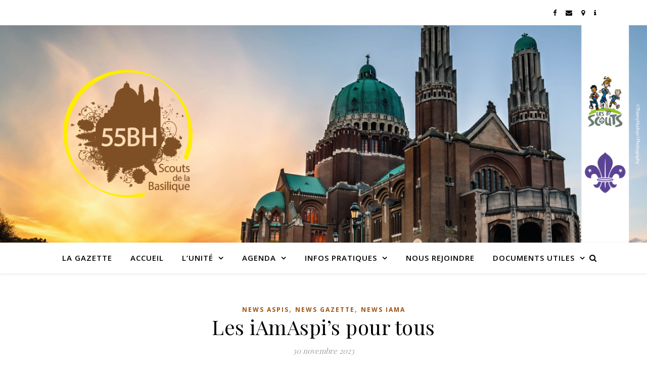

--- FILE ---
content_type: text/html; charset=UTF-8
request_url: https://www.55bh.be/category/news-iama/
body_size: 20199
content:
<!DOCTYPE html>
<html lang="fr-FR">
<head>
	<meta charset="UTF-8">
	<meta name="viewport" content="width=device-width, initial-scale=1.0" />
	<link rel="profile" href="https://gmpg.org/xfn/11">

<style id="jetpack-boost-critical-css">@media all{.stc-nested{display:none}html{line-height:1.15;-ms-text-size-adjust:100%;-webkit-text-size-adjust:100%}article,header,nav,section{display:block}figure{display:block}figure{margin:0}a{text-decoration:none;background-color:#fff0;-webkit-text-decoration-skip:objects}strong{font-weight:inherit}strong{font-weight:bolder}img{display:block;border-style:none}button,input,p{margin:0}button,input{overflow:visible}button{text-transform:none}[type=submit],button{-webkit-appearance:button}[type=checkbox]{box-sizing:border-box;padding:0}[type=search]{-webkit-appearance:none!important;-moz-appearance:none!important;appearance:none!important}[type=search]{-webkit-appearance:textfield;outline-offset:-2px}[type=search]::-webkit-search-cancel-button{-webkit-appearance:none}body{margin:0}ul{list-style:none;margin:0;padding:0}img{height:auto}img{max-width:100%}input{font-family:"Open Sans";outline:0;-webkit-border-radius:0}h2,h3,h4{margin:0;line-height:normal;clear:both}html{-webkit-box-sizing:border-box;-moz-box-sizing:border-box;box-sizing:border-box}*,:after,:before{-webkit-box-sizing:inherit;-moz-box-sizing:inherit;box-sizing:inherit;outline:0!important}.clear-fix:after,.clear-fix:before{content:"";display:table;table-layout:fixed}.clear-fix:after{clear:both}.cv-outer{display:table;width:100%;height:100%}.cv-inner{display:table-cell;vertical-align:middle;text-align:center}.boxed-wrapper{margin:0 auto}.main-content{padding-top:40px;padding-bottom:40px}.aligncenter{display:block;margin:5px auto 10px auto;clear:both}strong{font-weight:700}h2{font-size:36px}h3{font-size:30px}h4{font-size:24px}p{margin-bottom:15px}#top-bar{text-align:center;box-shadow:0 1px 5px rgb(0 0 0/.1)}.top-bar-socials a{margin-left:15px;text-align:center;text-decoration:none}.top-bar-socials a:first-child{margin-left:0}.top-bar-socials a i{font-family:FontAwesome!important;font-weight:400!important}.entry-header{position:relative;overflow:hidden}.header-logo{text-align:center}.header-logo a{display:block;margin:0 auto;text-transform:uppercase;font-size:100px;line-height:1}.site-description{display:inline-block;margin-top:15px;margin-bottom:0;font-size:17px;line-height:1.1}#main-nav{position:relative;z-index:1100!important;min-height:60px}#main-nav>div{position:relative}#main-menu{width:auto}#main-menu li{position:relative}#main-menu>li{display:inline-block;list-style:none}#main-menu li a{display:block;position:relative;padding:0 16px;margin-left:5px}#main-menu li a:first-child{margin-left:0}#main-menu>li>a{display:block;text-decoration:none}#main-menu li:first-child a{padding-left:0}#main-menu li:last-child a{padding-right:0}#main-menu ul ul{top:0;left:100%}#main-menu .sub-menu{display:none;position:absolute;z-index:130;width:200px;text-align:left;border-style:solid;border-width:1px}#main-menu .sub-menu a{border-bottom-style:solid;border-bottom-width:1px}#main-menu .sub-menu>li:last-of-type>a{border:none}#main-menu .sub-menu>li>a{display:block;width:100%;padding:10px 15px;margin:0}#main-menu li.menu-item-has-children>a:after{font-family:FontAwesome;content:"";margin-left:10px;font-size:15px}#main-menu ul li.menu-item-has-children>a:after{font-family:FontAwesome;content:"";font-size:14px;float:right}.mobile-menu-container{display:none;clear:both}.mobile-menu-btn{display:none;padding:0 15px;font-size:18px;line-height:60px}#mobile-menu{padding-bottom:15px}#mobile-menu li{position:relative;width:100%;text-align:center}#mobile-menu li.menu-item-has-children>a{display:inline-block;text-indent:15px}#mobile-menu li a{display:block;position:relative;z-index:5}#mobile-menu .sub-menu li{line-height:30px!important}#mobile-menu .sub-menu{display:none}.main-nav-search{position:relative;float:right}.main-nav-search i{position:relative;z-index:10}.main-nav-search #searchform{position:absolute;top:50%;right:0;transform:translateY(-50%);-webkit-transform:translateY(-50%);-ms-transform:translateY(-50%)}.main-nav-search #searchform i{display:none}.main-nav-search #searchsubmit{display:none}#main-nav #searchform{position:absolute;top:0;left:0;z-index:1;width:100%}#main-nav #searchform input{width:100%;padding:0;border:0;letter-spacing:.4px;font-weight:600;text-align:center}#main-nav #searchform,#main-nav #searchform #searchsubmit,#main-nav #searchform i,.main-nav-search i:last-of-type{display:none}.main-container{float:left;margin:0 auto;overflow:hidden}.post-media{position:relative;margin-bottom:18px}.post-media>a{display:block;position:absolute;top:0;left:0;width:100%;height:100%;z-index:10}.post-header{text-align:center}.post-categories a{display:inline-block;font-size:12px;font-weight:700;letter-spacing:2px;text-transform:uppercase}.post-title{font-size:40px;line-height:44px;letter-spacing:.5px}.post-title{margin-bottom:13px}.post-meta{margin-bottom:20px;font-style:italic}.post-meta span.meta-sep:last-child{display:none}.meta-sep{display:none}.post-date+span.meta-sep{display:inline}.post-content{overflow:hidden}.post-content>p{text-align:justify}.post-content>p.has-text-align-center{text-align:center}.blog-grid{padding-left:0!important;list-style:none!important}.related-posts{padding:27px 0 33px;border-bottom-style:solid;border-bottom-width:1px}.related-posts h3{font-family:"Open Sans";margin-bottom:19px;text-align:center;line-height:1;font-size:14px;letter-spacing:2px;font-weight:600;text-transform:uppercase}.related-posts h4{margin-top:8px}.related-posts h4 a{font-size:18px;letter-spacing:.5px}.related-post-date{font-size:11px}.related-posts section{float:left;width:calc((100% - (2*23px))/ 3 - 1px);width:-webkit-calc((100% - (2*23px))/ 3 - 1px)}.related-posts section{margin-right:23px}.related-posts section:last-of-type{margin-right:0!important}.scrolltop{display:none;position:fixed;bottom:65px;right:80px;font-size:40px;z-index:20}body{font-size:15px;line-height:24.6px}.top-bar-socials a{font-size:13px;line-height:50px}#main-menu li a{font-size:15px;line-height:60px;letter-spacing:1px;font-weight:600}#main-menu .sub-menu>li>a{font-size:13px;line-height:26px;letter-spacing:1px}#mobile-menu li,.mobile-menu-btn a{font-size:15px;line-height:35px;letter-spacing:1px;font-weight:600}#mobile-menu .sub-menu>li{font-size:13px;line-height:30px;letter-spacing:.5px}#main-nav #s,.main-nav-search{font-size:15px;line-height:60px}.post-meta,h2,h3,h4{font-family:"Playfair Display";font-weight:400}body{font-family:"Open Sans";font-size:15px;letter-spacing:0}@font-face{font-family:FontAwesome;font-weight:400;font-style:normal}.fa{display:inline-block;font:normal normal normal 14px/1 FontAwesome;font-size:inherit;text-rendering:auto;-webkit-font-smoothing:antialiased;-moz-osx-font-smoothing:grayscale}.fa-search:before{content:""}.fa-times:before{content:""}.fa-map-marker:before{content:""}.fa-facebook:before{content:""}.fa-envelope:before{content:""}.fa-angle-up:before{content:""}.fa-info:before{content:""}@media screen and (max-width:979px){.header-logo a{font-size:80px!important;line-height:1!important}.site-description{font-size:13px!important}#main-nav>div,#top-bar>div,.main-content{padding-left:30px;padding-right:30px}#main-menu,.main-menu-container{display:none}.mobile-menu-btn{display:inline-block}.main-nav-icons{position:absolute;top:0;right:30px;z-index:2;float:none;margin:0}#main-nav{text-align:center!important}.main-container{width:100%!important;margin:0!important}}@media screen and (max-width:768px){.scrolltop{right:30px;bottom:60px}}@media screen and (max-width:640px){.related-posts section{width:100%;margin:0 0 25px}.related-posts{padding-bottom:0}.related-posts section img{width:100%!important}#page-header .entry-header{height:auto;padding:70px 0}.header-logo{padding-top:0!important}.header-logo a{font-size:45px!important;line-height:1!important}.blog-grid>li{width:100%!important;margin-right:0!important}.blog-grid .post-header{text-align:center!important}.post-content>p:first-of-type:first-letter{font-family:inherit!important;float:none!important;margin:0!important;font-size:inherit!important;line-height:inherit!important;text-align:inherit!important;text-transform:inherit!important;color:inherit!important}}@media screen and (max-width:480px){#main-nav>div,#top-bar>div,.main-content{padding-left:20px!important;padding-right:20px!important}.post-title{font-size:33px;line-height:38px!important}.main-nav-icons{right:20px!important}}@media screen and (max-width:320px){.post-content{text-align:left}}@media screen and (max-width:1280px){.entry-header{height:430px!important}}@media screen and (max-width:1080px){.entry-header{height:350px!important}}@media screen and (max-width:880px){.entry-header{height:290px!important}}@media screen and (max-width:750px){.entry-header{height:250px!important}}@media screen and (max-width:690px){.entry-header{height:210px!important}}@media screen and (max-width:550px){.entry-header{height:auto!important;padding:50px 0!important}}}</style><meta name='robots' content='index, follow, max-image-preview:large, max-snippet:-1, max-video-preview:-1' />

	<!-- This site is optimized with the Yoast SEO plugin v26.8 - https://yoast.com/product/yoast-seo-wordpress/ -->
	<title>Archives des News IAmA - 55BH</title>
	<link rel="canonical" href="https://www.55bh.be/category/news-iama/" />
	<meta property="og:locale" content="fr_FR" />
	<meta property="og:type" content="article" />
	<meta property="og:title" content="Archives des News IAmA - 55BH" />
	<meta property="og:url" content="https://www.55bh.be/category/news-iama/" />
	<meta property="og:site_name" content="55BH" />
	<meta name="twitter:card" content="summary_large_image" />
	<script data-jetpack-boost="ignore" type="application/ld+json" class="yoast-schema-graph">{"@context":"https://schema.org","@graph":[{"@type":"CollectionPage","@id":"https://www.55bh.be/category/news-iama/","url":"https://www.55bh.be/category/news-iama/","name":"Archives des News IAmA - 55BH","isPartOf":{"@id":"https://www.55bh.be/#website"},"breadcrumb":{"@id":"https://www.55bh.be/category/news-iama/#breadcrumb"},"inLanguage":"fr-FR"},{"@type":"BreadcrumbList","@id":"https://www.55bh.be/category/news-iama/#breadcrumb","itemListElement":[{"@type":"ListItem","position":1,"name":"Accueil","item":"https://www.55bh.be/"},{"@type":"ListItem","position":2,"name":"News IAmA"}]},{"@type":"WebSite","@id":"https://www.55bh.be/#website","url":"https://www.55bh.be/","name":"55BH","description":"Scouts de la Basilique","publisher":{"@id":"https://www.55bh.be/#organization"},"potentialAction":[{"@type":"SearchAction","target":{"@type":"EntryPoint","urlTemplate":"https://www.55bh.be/?s={search_term_string}"},"query-input":{"@type":"PropertyValueSpecification","valueRequired":true,"valueName":"search_term_string"}}],"inLanguage":"fr-FR"},{"@type":"Organization","@id":"https://www.55bh.be/#organization","name":"55BH - Scouts de la Basilique","url":"https://www.55bh.be/","logo":{"@type":"ImageObject","inLanguage":"fr-FR","@id":"https://www.55bh.be/#/schema/logo/image/","url":"https://i0.wp.com/www.55bh.be/wp-content/uploads/2021/03/Logo-UNITE_55BH_RGB.png?fit=960%2C960&ssl=1","contentUrl":"https://i0.wp.com/www.55bh.be/wp-content/uploads/2021/03/Logo-UNITE_55BH_RGB.png?fit=960%2C960&ssl=1","width":960,"height":960,"caption":"55BH - Scouts de la Basilique"},"image":{"@id":"https://www.55bh.be/#/schema/logo/image/"},"sameAs":["https://www.facebook.com/groups/55bhscoutsbasiliquekoekelberg"]}]}</script>
	<!-- / Yoast SEO plugin. -->


<link rel='dns-prefetch' href='//stats.wp.com' />
<link rel='dns-prefetch' href='//fonts.googleapis.com' />
<link rel='preconnect' href='//i0.wp.com' />
<link rel='preconnect' href='//c0.wp.com' />
<link rel="alternate" type="application/rss+xml" title="55BH &raquo; Flux" href="https://www.55bh.be/feed/" />
<link rel="alternate" type="application/rss+xml" title="55BH &raquo; Flux des commentaires" href="https://www.55bh.be/comments/feed/" />
<link rel="alternate" type="application/rss+xml" title="55BH &raquo; Flux de la catégorie News IAmA" href="https://www.55bh.be/category/news-iama/feed/" />
<noscript><link rel='stylesheet' id='all-css-57a1409471dfaa38cafe7096b6a1ce0a' href='https://www.55bh.be/wp-content/boost-cache/static/396e25e5fc.min.css' type='text/css' media='all' /></noscript><link data-media="all" onload="this.media=this.dataset.media; delete this.dataset.media; this.removeAttribute( &apos;onload&apos; );" rel='stylesheet' id='all-css-57a1409471dfaa38cafe7096b6a1ce0a' href='https://www.55bh.be/wp-content/boost-cache/static/396e25e5fc.min.css' type='text/css' media="not all" />
<style id='wp-img-auto-sizes-contain-inline-css'>
img:is([sizes=auto i],[sizes^="auto," i]){contain-intrinsic-size:3000px 1500px}
/*# sourceURL=wp-img-auto-sizes-contain-inline-css */
</style>
<style id='wp-emoji-styles-inline-css'>

	img.wp-smiley, img.emoji {
		display: inline !important;
		border: none !important;
		box-shadow: none !important;
		height: 1em !important;
		width: 1em !important;
		margin: 0 0.07em !important;
		vertical-align: -0.1em !important;
		background: none !important;
		padding: 0 !important;
	}
/*# sourceURL=wp-emoji-styles-inline-css */
</style>
<style id='wp-block-library-inline-css'>
:root{--wp-block-synced-color:#7a00df;--wp-block-synced-color--rgb:122,0,223;--wp-bound-block-color:var(--wp-block-synced-color);--wp-editor-canvas-background:#ddd;--wp-admin-theme-color:#007cba;--wp-admin-theme-color--rgb:0,124,186;--wp-admin-theme-color-darker-10:#006ba1;--wp-admin-theme-color-darker-10--rgb:0,107,160.5;--wp-admin-theme-color-darker-20:#005a87;--wp-admin-theme-color-darker-20--rgb:0,90,135;--wp-admin-border-width-focus:2px}@media (min-resolution:192dpi){:root{--wp-admin-border-width-focus:1.5px}}.wp-element-button{cursor:pointer}:root .has-very-light-gray-background-color{background-color:#eee}:root .has-very-dark-gray-background-color{background-color:#313131}:root .has-very-light-gray-color{color:#eee}:root .has-very-dark-gray-color{color:#313131}:root .has-vivid-green-cyan-to-vivid-cyan-blue-gradient-background{background:linear-gradient(135deg,#00d084,#0693e3)}:root .has-purple-crush-gradient-background{background:linear-gradient(135deg,#34e2e4,#4721fb 50%,#ab1dfe)}:root .has-hazy-dawn-gradient-background{background:linear-gradient(135deg,#faaca8,#dad0ec)}:root .has-subdued-olive-gradient-background{background:linear-gradient(135deg,#fafae1,#67a671)}:root .has-atomic-cream-gradient-background{background:linear-gradient(135deg,#fdd79a,#004a59)}:root .has-nightshade-gradient-background{background:linear-gradient(135deg,#330968,#31cdcf)}:root .has-midnight-gradient-background{background:linear-gradient(135deg,#020381,#2874fc)}:root{--wp--preset--font-size--normal:16px;--wp--preset--font-size--huge:42px}.has-regular-font-size{font-size:1em}.has-larger-font-size{font-size:2.625em}.has-normal-font-size{font-size:var(--wp--preset--font-size--normal)}.has-huge-font-size{font-size:var(--wp--preset--font-size--huge)}.has-text-align-center{text-align:center}.has-text-align-left{text-align:left}.has-text-align-right{text-align:right}.has-fit-text{white-space:nowrap!important}#end-resizable-editor-section{display:none}.aligncenter{clear:both}.items-justified-left{justify-content:flex-start}.items-justified-center{justify-content:center}.items-justified-right{justify-content:flex-end}.items-justified-space-between{justify-content:space-between}.screen-reader-text{border:0;clip-path:inset(50%);height:1px;margin:-1px;overflow:hidden;padding:0;position:absolute;width:1px;word-wrap:normal!important}.screen-reader-text:focus{background-color:#ddd;clip-path:none;color:#444;display:block;font-size:1em;height:auto;left:5px;line-height:normal;padding:15px 23px 14px;text-decoration:none;top:5px;width:auto;z-index:100000}html :where(.has-border-color){border-style:solid}html :where([style*=border-top-color]){border-top-style:solid}html :where([style*=border-right-color]){border-right-style:solid}html :where([style*=border-bottom-color]){border-bottom-style:solid}html :where([style*=border-left-color]){border-left-style:solid}html :where([style*=border-width]){border-style:solid}html :where([style*=border-top-width]){border-top-style:solid}html :where([style*=border-right-width]){border-right-style:solid}html :where([style*=border-bottom-width]){border-bottom-style:solid}html :where([style*=border-left-width]){border-left-style:solid}html :where(img[class*=wp-image-]){height:auto;max-width:100%}:where(figure){margin:0 0 1em}html :where(.is-position-sticky){--wp-admin--admin-bar--position-offset:var(--wp-admin--admin-bar--height,0px)}@media screen and (max-width:600px){html :where(.is-position-sticky){--wp-admin--admin-bar--position-offset:0px}}

/*# sourceURL=wp-block-library-inline-css */
</style><style id='wp-block-image-inline-css'>
.wp-block-image>a,.wp-block-image>figure>a{display:inline-block}.wp-block-image img{box-sizing:border-box;height:auto;max-width:100%;vertical-align:bottom}@media not (prefers-reduced-motion){.wp-block-image img.hide{visibility:hidden}.wp-block-image img.show{animation:show-content-image .4s}}.wp-block-image[style*=border-radius] img,.wp-block-image[style*=border-radius]>a{border-radius:inherit}.wp-block-image.has-custom-border img{box-sizing:border-box}.wp-block-image.aligncenter{text-align:center}.wp-block-image.alignfull>a,.wp-block-image.alignwide>a{width:100%}.wp-block-image.alignfull img,.wp-block-image.alignwide img{height:auto;width:100%}.wp-block-image .aligncenter,.wp-block-image .alignleft,.wp-block-image .alignright,.wp-block-image.aligncenter,.wp-block-image.alignleft,.wp-block-image.alignright{display:table}.wp-block-image .aligncenter>figcaption,.wp-block-image .alignleft>figcaption,.wp-block-image .alignright>figcaption,.wp-block-image.aligncenter>figcaption,.wp-block-image.alignleft>figcaption,.wp-block-image.alignright>figcaption{caption-side:bottom;display:table-caption}.wp-block-image .alignleft{float:left;margin:.5em 1em .5em 0}.wp-block-image .alignright{float:right;margin:.5em 0 .5em 1em}.wp-block-image .aligncenter{margin-left:auto;margin-right:auto}.wp-block-image :where(figcaption){margin-bottom:1em;margin-top:.5em}.wp-block-image.is-style-circle-mask img{border-radius:9999px}@supports ((-webkit-mask-image:none) or (mask-image:none)) or (-webkit-mask-image:none){.wp-block-image.is-style-circle-mask img{border-radius:0;-webkit-mask-image:url('data:image/svg+xml;utf8,<svg viewBox="0 0 100 100" xmlns="http://www.w3.org/2000/svg"><circle cx="50" cy="50" r="50"/></svg>');mask-image:url('data:image/svg+xml;utf8,<svg viewBox="0 0 100 100" xmlns="http://www.w3.org/2000/svg"><circle cx="50" cy="50" r="50"/></svg>');mask-mode:alpha;-webkit-mask-position:center;mask-position:center;-webkit-mask-repeat:no-repeat;mask-repeat:no-repeat;-webkit-mask-size:contain;mask-size:contain}}:root :where(.wp-block-image.is-style-rounded img,.wp-block-image .is-style-rounded img){border-radius:9999px}.wp-block-image figure{margin:0}.wp-lightbox-container{display:flex;flex-direction:column;position:relative}.wp-lightbox-container img{cursor:zoom-in}.wp-lightbox-container img:hover+button{opacity:1}.wp-lightbox-container button{align-items:center;backdrop-filter:blur(16px) saturate(180%);background-color:#5a5a5a40;border:none;border-radius:4px;cursor:zoom-in;display:flex;height:20px;justify-content:center;opacity:0;padding:0;position:absolute;right:16px;text-align:center;top:16px;width:20px;z-index:100}@media not (prefers-reduced-motion){.wp-lightbox-container button{transition:opacity .2s ease}}.wp-lightbox-container button:focus-visible{outline:3px auto #5a5a5a40;outline:3px auto -webkit-focus-ring-color;outline-offset:3px}.wp-lightbox-container button:hover{cursor:pointer;opacity:1}.wp-lightbox-container button:focus{opacity:1}.wp-lightbox-container button:focus,.wp-lightbox-container button:hover,.wp-lightbox-container button:not(:hover):not(:active):not(.has-background){background-color:#5a5a5a40;border:none}.wp-lightbox-overlay{box-sizing:border-box;cursor:zoom-out;height:100vh;left:0;overflow:hidden;position:fixed;top:0;visibility:hidden;width:100%;z-index:100000}.wp-lightbox-overlay .close-button{align-items:center;cursor:pointer;display:flex;justify-content:center;min-height:40px;min-width:40px;padding:0;position:absolute;right:calc(env(safe-area-inset-right) + 16px);top:calc(env(safe-area-inset-top) + 16px);z-index:5000000}.wp-lightbox-overlay .close-button:focus,.wp-lightbox-overlay .close-button:hover,.wp-lightbox-overlay .close-button:not(:hover):not(:active):not(.has-background){background:none;border:none}.wp-lightbox-overlay .lightbox-image-container{height:var(--wp--lightbox-container-height);left:50%;overflow:hidden;position:absolute;top:50%;transform:translate(-50%,-50%);transform-origin:top left;width:var(--wp--lightbox-container-width);z-index:9999999999}.wp-lightbox-overlay .wp-block-image{align-items:center;box-sizing:border-box;display:flex;height:100%;justify-content:center;margin:0;position:relative;transform-origin:0 0;width:100%;z-index:3000000}.wp-lightbox-overlay .wp-block-image img{height:var(--wp--lightbox-image-height);min-height:var(--wp--lightbox-image-height);min-width:var(--wp--lightbox-image-width);width:var(--wp--lightbox-image-width)}.wp-lightbox-overlay .wp-block-image figcaption{display:none}.wp-lightbox-overlay button{background:none;border:none}.wp-lightbox-overlay .scrim{background-color:#fff;height:100%;opacity:.9;position:absolute;width:100%;z-index:2000000}.wp-lightbox-overlay.active{visibility:visible}@media not (prefers-reduced-motion){.wp-lightbox-overlay.active{animation:turn-on-visibility .25s both}.wp-lightbox-overlay.active img{animation:turn-on-visibility .35s both}.wp-lightbox-overlay.show-closing-animation:not(.active){animation:turn-off-visibility .35s both}.wp-lightbox-overlay.show-closing-animation:not(.active) img{animation:turn-off-visibility .25s both}.wp-lightbox-overlay.zoom.active{animation:none;opacity:1;visibility:visible}.wp-lightbox-overlay.zoom.active .lightbox-image-container{animation:lightbox-zoom-in .4s}.wp-lightbox-overlay.zoom.active .lightbox-image-container img{animation:none}.wp-lightbox-overlay.zoom.active .scrim{animation:turn-on-visibility .4s forwards}.wp-lightbox-overlay.zoom.show-closing-animation:not(.active){animation:none}.wp-lightbox-overlay.zoom.show-closing-animation:not(.active) .lightbox-image-container{animation:lightbox-zoom-out .4s}.wp-lightbox-overlay.zoom.show-closing-animation:not(.active) .lightbox-image-container img{animation:none}.wp-lightbox-overlay.zoom.show-closing-animation:not(.active) .scrim{animation:turn-off-visibility .4s forwards}}@keyframes show-content-image{0%{visibility:hidden}99%{visibility:hidden}to{visibility:visible}}@keyframes turn-on-visibility{0%{opacity:0}to{opacity:1}}@keyframes turn-off-visibility{0%{opacity:1;visibility:visible}99%{opacity:0;visibility:visible}to{opacity:0;visibility:hidden}}@keyframes lightbox-zoom-in{0%{transform:translate(calc((-100vw + var(--wp--lightbox-scrollbar-width))/2 + var(--wp--lightbox-initial-left-position)),calc(-50vh + var(--wp--lightbox-initial-top-position))) scale(var(--wp--lightbox-scale))}to{transform:translate(-50%,-50%) scale(1)}}@keyframes lightbox-zoom-out{0%{transform:translate(-50%,-50%) scale(1);visibility:visible}99%{visibility:visible}to{transform:translate(calc((-100vw + var(--wp--lightbox-scrollbar-width))/2 + var(--wp--lightbox-initial-left-position)),calc(-50vh + var(--wp--lightbox-initial-top-position))) scale(var(--wp--lightbox-scale));visibility:hidden}}
/*# sourceURL=https://www.55bh.be/wp-includes/blocks/image/style.min.css */
</style>
<style id='wp-block-media-text-inline-css'>
.wp-block-media-text{box-sizing:border-box;
  /*!rtl:begin:ignore*/direction:ltr;
  /*!rtl:end:ignore*/display:grid;grid-template-columns:50% 1fr;grid-template-rows:auto}.wp-block-media-text.has-media-on-the-right{grid-template-columns:1fr 50%}.wp-block-media-text.is-vertically-aligned-top>.wp-block-media-text__content,.wp-block-media-text.is-vertically-aligned-top>.wp-block-media-text__media{align-self:start}.wp-block-media-text.is-vertically-aligned-center>.wp-block-media-text__content,.wp-block-media-text.is-vertically-aligned-center>.wp-block-media-text__media,.wp-block-media-text>.wp-block-media-text__content,.wp-block-media-text>.wp-block-media-text__media{align-self:center}.wp-block-media-text.is-vertically-aligned-bottom>.wp-block-media-text__content,.wp-block-media-text.is-vertically-aligned-bottom>.wp-block-media-text__media{align-self:end}.wp-block-media-text>.wp-block-media-text__media{
  /*!rtl:begin:ignore*/grid-column:1;grid-row:1;
  /*!rtl:end:ignore*/margin:0}.wp-block-media-text>.wp-block-media-text__content{direction:ltr;
  /*!rtl:begin:ignore*/grid-column:2;grid-row:1;
  /*!rtl:end:ignore*/padding:0 8%;word-break:break-word}.wp-block-media-text.has-media-on-the-right>.wp-block-media-text__media{
  /*!rtl:begin:ignore*/grid-column:2;grid-row:1
  /*!rtl:end:ignore*/}.wp-block-media-text.has-media-on-the-right>.wp-block-media-text__content{
  /*!rtl:begin:ignore*/grid-column:1;grid-row:1
  /*!rtl:end:ignore*/}.wp-block-media-text__media a{display:block}.wp-block-media-text__media img,.wp-block-media-text__media video{height:auto;max-width:unset;vertical-align:middle;width:100%}.wp-block-media-text.is-image-fill>.wp-block-media-text__media{background-size:cover;height:100%;min-height:250px}.wp-block-media-text.is-image-fill>.wp-block-media-text__media>a{display:block;height:100%}.wp-block-media-text.is-image-fill>.wp-block-media-text__media img{height:1px;margin:-1px;overflow:hidden;padding:0;position:absolute;width:1px;clip:rect(0,0,0,0);border:0}.wp-block-media-text.is-image-fill-element>.wp-block-media-text__media{height:100%;min-height:250px}.wp-block-media-text.is-image-fill-element>.wp-block-media-text__media>a{display:block;height:100%}.wp-block-media-text.is-image-fill-element>.wp-block-media-text__media img{height:100%;object-fit:cover;width:100%}@media (max-width:600px){.wp-block-media-text.is-stacked-on-mobile{grid-template-columns:100%!important}.wp-block-media-text.is-stacked-on-mobile>.wp-block-media-text__media{grid-column:1;grid-row:1}.wp-block-media-text.is-stacked-on-mobile>.wp-block-media-text__content{grid-column:1;grid-row:2}}
/*# sourceURL=https://www.55bh.be/wp-includes/blocks/media-text/style.min.css */
</style>
<style id='wp-block-group-inline-css'>
.wp-block-group{box-sizing:border-box}:where(.wp-block-group.wp-block-group-is-layout-constrained){position:relative}
/*# sourceURL=https://www.55bh.be/wp-includes/blocks/group/style.min.css */
</style>
<style id='wp-block-paragraph-inline-css'>
.is-small-text{font-size:.875em}.is-regular-text{font-size:1em}.is-large-text{font-size:2.25em}.is-larger-text{font-size:3em}.has-drop-cap:not(:focus):first-letter{float:left;font-size:8.4em;font-style:normal;font-weight:100;line-height:.68;margin:.05em .1em 0 0;text-transform:uppercase}body.rtl .has-drop-cap:not(:focus):first-letter{float:none;margin-left:.1em}p.has-drop-cap.has-background{overflow:hidden}:root :where(p.has-background){padding:1.25em 2.375em}:where(p.has-text-color:not(.has-link-color)) a{color:inherit}p.has-text-align-left[style*="writing-mode:vertical-lr"],p.has-text-align-right[style*="writing-mode:vertical-rl"]{rotate:180deg}
/*# sourceURL=https://www.55bh.be/wp-includes/blocks/paragraph/style.min.css */
</style>
<style id='wp-block-spacer-inline-css'>
.wp-block-spacer{clear:both}
/*# sourceURL=https://www.55bh.be/wp-includes/blocks/spacer/style.min.css */
</style>
<style id='global-styles-inline-css'>
:root{--wp--preset--aspect-ratio--square: 1;--wp--preset--aspect-ratio--4-3: 4/3;--wp--preset--aspect-ratio--3-4: 3/4;--wp--preset--aspect-ratio--3-2: 3/2;--wp--preset--aspect-ratio--2-3: 2/3;--wp--preset--aspect-ratio--16-9: 16/9;--wp--preset--aspect-ratio--9-16: 9/16;--wp--preset--color--black: #000000;--wp--preset--color--cyan-bluish-gray: #abb8c3;--wp--preset--color--white: #ffffff;--wp--preset--color--pale-pink: #f78da7;--wp--preset--color--vivid-red: #cf2e2e;--wp--preset--color--luminous-vivid-orange: #ff6900;--wp--preset--color--luminous-vivid-amber: #fcb900;--wp--preset--color--light-green-cyan: #7bdcb5;--wp--preset--color--vivid-green-cyan: #00d084;--wp--preset--color--pale-cyan-blue: #8ed1fc;--wp--preset--color--vivid-cyan-blue: #0693e3;--wp--preset--color--vivid-purple: #9b51e0;--wp--preset--gradient--vivid-cyan-blue-to-vivid-purple: linear-gradient(135deg,rgb(6,147,227) 0%,rgb(155,81,224) 100%);--wp--preset--gradient--light-green-cyan-to-vivid-green-cyan: linear-gradient(135deg,rgb(122,220,180) 0%,rgb(0,208,130) 100%);--wp--preset--gradient--luminous-vivid-amber-to-luminous-vivid-orange: linear-gradient(135deg,rgb(252,185,0) 0%,rgb(255,105,0) 100%);--wp--preset--gradient--luminous-vivid-orange-to-vivid-red: linear-gradient(135deg,rgb(255,105,0) 0%,rgb(207,46,46) 100%);--wp--preset--gradient--very-light-gray-to-cyan-bluish-gray: linear-gradient(135deg,rgb(238,238,238) 0%,rgb(169,184,195) 100%);--wp--preset--gradient--cool-to-warm-spectrum: linear-gradient(135deg,rgb(74,234,220) 0%,rgb(151,120,209) 20%,rgb(207,42,186) 40%,rgb(238,44,130) 60%,rgb(251,105,98) 80%,rgb(254,248,76) 100%);--wp--preset--gradient--blush-light-purple: linear-gradient(135deg,rgb(255,206,236) 0%,rgb(152,150,240) 100%);--wp--preset--gradient--blush-bordeaux: linear-gradient(135deg,rgb(254,205,165) 0%,rgb(254,45,45) 50%,rgb(107,0,62) 100%);--wp--preset--gradient--luminous-dusk: linear-gradient(135deg,rgb(255,203,112) 0%,rgb(199,81,192) 50%,rgb(65,88,208) 100%);--wp--preset--gradient--pale-ocean: linear-gradient(135deg,rgb(255,245,203) 0%,rgb(182,227,212) 50%,rgb(51,167,181) 100%);--wp--preset--gradient--electric-grass: linear-gradient(135deg,rgb(202,248,128) 0%,rgb(113,206,126) 100%);--wp--preset--gradient--midnight: linear-gradient(135deg,rgb(2,3,129) 0%,rgb(40,116,252) 100%);--wp--preset--font-size--small: 13px;--wp--preset--font-size--medium: 20px;--wp--preset--font-size--large: 36px;--wp--preset--font-size--x-large: 42px;--wp--preset--spacing--20: 0.44rem;--wp--preset--spacing--30: 0.67rem;--wp--preset--spacing--40: 1rem;--wp--preset--spacing--50: 1.5rem;--wp--preset--spacing--60: 2.25rem;--wp--preset--spacing--70: 3.38rem;--wp--preset--spacing--80: 5.06rem;--wp--preset--shadow--natural: 6px 6px 9px rgba(0, 0, 0, 0.2);--wp--preset--shadow--deep: 12px 12px 50px rgba(0, 0, 0, 0.4);--wp--preset--shadow--sharp: 6px 6px 0px rgba(0, 0, 0, 0.2);--wp--preset--shadow--outlined: 6px 6px 0px -3px rgb(255, 255, 255), 6px 6px rgb(0, 0, 0);--wp--preset--shadow--crisp: 6px 6px 0px rgb(0, 0, 0);}:where(.is-layout-flex){gap: 0.5em;}:where(.is-layout-grid){gap: 0.5em;}body .is-layout-flex{display: flex;}.is-layout-flex{flex-wrap: wrap;align-items: center;}.is-layout-flex > :is(*, div){margin: 0;}body .is-layout-grid{display: grid;}.is-layout-grid > :is(*, div){margin: 0;}:where(.wp-block-columns.is-layout-flex){gap: 2em;}:where(.wp-block-columns.is-layout-grid){gap: 2em;}:where(.wp-block-post-template.is-layout-flex){gap: 1.25em;}:where(.wp-block-post-template.is-layout-grid){gap: 1.25em;}.has-black-color{color: var(--wp--preset--color--black) !important;}.has-cyan-bluish-gray-color{color: var(--wp--preset--color--cyan-bluish-gray) !important;}.has-white-color{color: var(--wp--preset--color--white) !important;}.has-pale-pink-color{color: var(--wp--preset--color--pale-pink) !important;}.has-vivid-red-color{color: var(--wp--preset--color--vivid-red) !important;}.has-luminous-vivid-orange-color{color: var(--wp--preset--color--luminous-vivid-orange) !important;}.has-luminous-vivid-amber-color{color: var(--wp--preset--color--luminous-vivid-amber) !important;}.has-light-green-cyan-color{color: var(--wp--preset--color--light-green-cyan) !important;}.has-vivid-green-cyan-color{color: var(--wp--preset--color--vivid-green-cyan) !important;}.has-pale-cyan-blue-color{color: var(--wp--preset--color--pale-cyan-blue) !important;}.has-vivid-cyan-blue-color{color: var(--wp--preset--color--vivid-cyan-blue) !important;}.has-vivid-purple-color{color: var(--wp--preset--color--vivid-purple) !important;}.has-black-background-color{background-color: var(--wp--preset--color--black) !important;}.has-cyan-bluish-gray-background-color{background-color: var(--wp--preset--color--cyan-bluish-gray) !important;}.has-white-background-color{background-color: var(--wp--preset--color--white) !important;}.has-pale-pink-background-color{background-color: var(--wp--preset--color--pale-pink) !important;}.has-vivid-red-background-color{background-color: var(--wp--preset--color--vivid-red) !important;}.has-luminous-vivid-orange-background-color{background-color: var(--wp--preset--color--luminous-vivid-orange) !important;}.has-luminous-vivid-amber-background-color{background-color: var(--wp--preset--color--luminous-vivid-amber) !important;}.has-light-green-cyan-background-color{background-color: var(--wp--preset--color--light-green-cyan) !important;}.has-vivid-green-cyan-background-color{background-color: var(--wp--preset--color--vivid-green-cyan) !important;}.has-pale-cyan-blue-background-color{background-color: var(--wp--preset--color--pale-cyan-blue) !important;}.has-vivid-cyan-blue-background-color{background-color: var(--wp--preset--color--vivid-cyan-blue) !important;}.has-vivid-purple-background-color{background-color: var(--wp--preset--color--vivid-purple) !important;}.has-black-border-color{border-color: var(--wp--preset--color--black) !important;}.has-cyan-bluish-gray-border-color{border-color: var(--wp--preset--color--cyan-bluish-gray) !important;}.has-white-border-color{border-color: var(--wp--preset--color--white) !important;}.has-pale-pink-border-color{border-color: var(--wp--preset--color--pale-pink) !important;}.has-vivid-red-border-color{border-color: var(--wp--preset--color--vivid-red) !important;}.has-luminous-vivid-orange-border-color{border-color: var(--wp--preset--color--luminous-vivid-orange) !important;}.has-luminous-vivid-amber-border-color{border-color: var(--wp--preset--color--luminous-vivid-amber) !important;}.has-light-green-cyan-border-color{border-color: var(--wp--preset--color--light-green-cyan) !important;}.has-vivid-green-cyan-border-color{border-color: var(--wp--preset--color--vivid-green-cyan) !important;}.has-pale-cyan-blue-border-color{border-color: var(--wp--preset--color--pale-cyan-blue) !important;}.has-vivid-cyan-blue-border-color{border-color: var(--wp--preset--color--vivid-cyan-blue) !important;}.has-vivid-purple-border-color{border-color: var(--wp--preset--color--vivid-purple) !important;}.has-vivid-cyan-blue-to-vivid-purple-gradient-background{background: var(--wp--preset--gradient--vivid-cyan-blue-to-vivid-purple) !important;}.has-light-green-cyan-to-vivid-green-cyan-gradient-background{background: var(--wp--preset--gradient--light-green-cyan-to-vivid-green-cyan) !important;}.has-luminous-vivid-amber-to-luminous-vivid-orange-gradient-background{background: var(--wp--preset--gradient--luminous-vivid-amber-to-luminous-vivid-orange) !important;}.has-luminous-vivid-orange-to-vivid-red-gradient-background{background: var(--wp--preset--gradient--luminous-vivid-orange-to-vivid-red) !important;}.has-very-light-gray-to-cyan-bluish-gray-gradient-background{background: var(--wp--preset--gradient--very-light-gray-to-cyan-bluish-gray) !important;}.has-cool-to-warm-spectrum-gradient-background{background: var(--wp--preset--gradient--cool-to-warm-spectrum) !important;}.has-blush-light-purple-gradient-background{background: var(--wp--preset--gradient--blush-light-purple) !important;}.has-blush-bordeaux-gradient-background{background: var(--wp--preset--gradient--blush-bordeaux) !important;}.has-luminous-dusk-gradient-background{background: var(--wp--preset--gradient--luminous-dusk) !important;}.has-pale-ocean-gradient-background{background: var(--wp--preset--gradient--pale-ocean) !important;}.has-electric-grass-gradient-background{background: var(--wp--preset--gradient--electric-grass) !important;}.has-midnight-gradient-background{background: var(--wp--preset--gradient--midnight) !important;}.has-small-font-size{font-size: var(--wp--preset--font-size--small) !important;}.has-medium-font-size{font-size: var(--wp--preset--font-size--medium) !important;}.has-large-font-size{font-size: var(--wp--preset--font-size--large) !important;}.has-x-large-font-size{font-size: var(--wp--preset--font-size--x-large) !important;}
/*# sourceURL=global-styles-inline-css */
</style>

<style id='classic-theme-styles-inline-css'>
/*! This file is auto-generated */
.wp-block-button__link{color:#fff;background-color:#32373c;border-radius:9999px;box-shadow:none;text-decoration:none;padding:calc(.667em + 2px) calc(1.333em + 2px);font-size:1.125em}.wp-block-file__button{background:#32373c;color:#fff;text-decoration:none}
/*# sourceURL=/wp-includes/css/classic-themes.min.css */
</style>
<noscript><link rel='stylesheet' id='ashe-playfair-font-css' href='//fonts.googleapis.com/css?family=Playfair+Display%3A400%2C700&#038;ver=1.0.0' media='all' />
</noscript><link data-media="all" onload="this.media=this.dataset.media; delete this.dataset.media; this.removeAttribute( &apos;onload&apos; );" rel='stylesheet' id='ashe-playfair-font-css' href='//fonts.googleapis.com/css?family=Playfair+Display%3A400%2C700&#038;ver=1.0.0' media="not all" />
<noscript><link rel='stylesheet' id='ashe-opensans-font-css' href='//fonts.googleapis.com/css?family=Open+Sans%3A400italic%2C400%2C600italic%2C600%2C700italic%2C700&#038;ver=1.0.0' media='all' />
</noscript><link data-media="all" onload="this.media=this.dataset.media; delete this.dataset.media; this.removeAttribute( &apos;onload&apos; );" rel='stylesheet' id='ashe-opensans-font-css' href='//fonts.googleapis.com/css?family=Open+Sans%3A400italic%2C400%2C600italic%2C600%2C700italic%2C700&#038;ver=1.0.0' media="not all" />


<link rel="https://api.w.org/" href="https://www.55bh.be/wp-json/" /><link rel="alternate" title="JSON" type="application/json" href="https://www.55bh.be/wp-json/wp/v2/categories/17" /><link rel="EditURI" type="application/rsd+xml" title="RSD" href="https://www.55bh.be/xmlrpc.php?rsd" />
<meta name="generator" content="WordPress 6.9" />
	<style>img#wpstats{display:none}</style>
		<style id="ashe_dynamic_css">body {background-color: #ffffff;}#top-bar {background-color: #ffffff;}#top-bar a {color: #000000;}#top-bar a:hover,#top-bar li.current-menu-item > a,#top-bar li.current-menu-ancestor > a,#top-bar .sub-menu li.current-menu-item > a,#top-bar .sub-menu li.current-menu-ancestor> a {color: #9e500c;}#top-menu .sub-menu,#top-menu .sub-menu a {background-color: #ffffff;border-color: rgba(0,0,0, 0.05);}@media screen and ( max-width: 979px ) {.top-bar-socials {float: none !important;}.top-bar-socials a {line-height: 40px !important;}}.header-logo a,.site-description {color: #111111;}.entry-header {background-color: #ffffff;}#main-nav {background-color: #ffffff;box-shadow: 0px 1px 5px rgba(0,0,0, 0.1);}#featured-links h6 {background-color: rgba(255,255,255, 0.85);color: #000000;}#main-nav a,#main-nav i,#main-nav #s {color: #000000;}.main-nav-sidebar span,.sidebar-alt-close-btn span {background-color: #000000;}#main-nav a:hover,#main-nav i:hover,#main-nav li.current-menu-item > a,#main-nav li.current-menu-ancestor > a,#main-nav .sub-menu li.current-menu-item > a,#main-nav .sub-menu li.current-menu-ancestor> a {color: #9e500c;}.main-nav-sidebar:hover span {background-color: #9e500c;}#main-menu .sub-menu,#main-menu .sub-menu a {background-color: #ffffff;border-color: rgba(0,0,0, 0.05);}#main-nav #s {background-color: #ffffff;}#main-nav #s::-webkit-input-placeholder { /* Chrome/Opera/Safari */color: rgba(0,0,0, 0.7);}#main-nav #s::-moz-placeholder { /* Firefox 19+ */color: rgba(0,0,0, 0.7);}#main-nav #s:-ms-input-placeholder { /* IE 10+ */color: rgba(0,0,0, 0.7);}#main-nav #s:-moz-placeholder { /* Firefox 18- */color: rgba(0,0,0, 0.7);}/* Background */.sidebar-alt,#featured-links,.main-content,.featured-slider-area,.page-content select,.page-content input,.page-content textarea {background-color: #ffffff;}/* Text */.page-content,.page-content select,.page-content input,.page-content textarea,.page-content .post-author a,.page-content .ashe-widget a,.page-content .comment-author {color: #464646;}/* Title */.page-content h1,.page-content h2,.page-content h3,.page-content h4,.page-content h5,.page-content h6,.page-content .post-title a,.page-content .author-description h4 a,.page-content .related-posts h4 a,.page-content .blog-pagination .previous-page a,.page-content .blog-pagination .next-page a,blockquote,.page-content .post-share a {color: #030303;}.page-content .post-title a:hover {color: rgba(3,3,3, 0.75);}/* Meta */.page-content .post-date,.page-content .post-comments,.page-content .post-author,.page-content [data-layout*="list"] .post-author a,.page-content .related-post-date,.page-content .comment-meta a,.page-content .author-share a,.page-content .post-tags a,.page-content .tagcloud a,.widget_categories li,.widget_archive li,.ahse-subscribe-box p,.rpwwt-post-author,.rpwwt-post-categories,.rpwwt-post-date,.rpwwt-post-comments-number {color: #a1a1a1;}.page-content input::-webkit-input-placeholder { /* Chrome/Opera/Safari */color: #a1a1a1;}.page-content input::-moz-placeholder { /* Firefox 19+ */color: #a1a1a1;}.page-content input:-ms-input-placeholder { /* IE 10+ */color: #a1a1a1;}.page-content input:-moz-placeholder { /* Firefox 18- */color: #a1a1a1;}/* Accent */a,.post-categories,.page-content .ashe-widget.widget_text a {color: #9e500c;}/* Disable TMP.page-content .elementor a,.page-content .elementor a:hover {color: inherit;}*/.ps-container > .ps-scrollbar-y-rail > .ps-scrollbar-y {background: #9e500c;}a:not(.header-logo-a):hover {color: rgba(158,80,12, 0.8);}blockquote {border-color: #9e500c;}/* Selection */::-moz-selection {color: #ffffff;background: #9e500c;}::selection {color: #ffffff;background: #9e500c;}/* Border */.page-content .post-footer,[data-layout*="list"] .blog-grid > li,.page-content .author-description,.page-content .related-posts,.page-content .entry-comments,.page-content .ashe-widget li,.page-content #wp-calendar,.page-content #wp-calendar caption,.page-content #wp-calendar tbody td,.page-content .widget_nav_menu li a,.page-content .tagcloud a,.page-content select,.page-content input,.page-content textarea,.widget-title h2:before,.widget-title h2:after,.post-tags a,.gallery-caption,.wp-caption-text,table tr,table th,table td,pre,.category-description {border-color: #e8e8e8;}hr {background-color: #e8e8e8;}/* Buttons */.widget_search i,.widget_search #searchsubmit,.wp-block-search button,.single-navigation i,.page-content .submit,.page-content .blog-pagination.numeric a,.page-content .blog-pagination.load-more a,.page-content .ashe-subscribe-box input[type="submit"],.page-content .widget_wysija input[type="submit"],.page-content .post-password-form input[type="submit"],.page-content .wpcf7 [type="submit"] {color: #ffffff;background-color: #333333;}.single-navigation i:hover,.page-content .submit:hover,.ashe-boxed-style .page-content .submit:hover,.page-content .blog-pagination.numeric a:hover,.ashe-boxed-style .page-content .blog-pagination.numeric a:hover,.page-content .blog-pagination.numeric span,.page-content .blog-pagination.load-more a:hover,.page-content .ashe-subscribe-box input[type="submit"]:hover,.page-content .widget_wysija input[type="submit"]:hover,.page-content .post-password-form input[type="submit"]:hover,.page-content .wpcf7 [type="submit"]:hover {color: #ffffff;background-color: #9e500c;}/* Image Overlay */.image-overlay,#infscr-loading,.page-content h4.image-overlay {color: #ffffff;background-color: rgba(73,73,73, 0.3);}.image-overlay a,.post-slider .prev-arrow,.post-slider .next-arrow,.page-content .image-overlay a,#featured-slider .slick-arrow,#featured-slider .slider-dots {color: #ffffff;}.slide-caption {background: rgba(255,255,255, 0.95);}#featured-slider .slick-active {background: #ffffff;}#page-footer,#page-footer select,#page-footer input,#page-footer textarea {background-color: #f6f6f6;color: #333333;}#page-footer,#page-footer a,#page-footer select,#page-footer input,#page-footer textarea {color: #333333;}#page-footer #s::-webkit-input-placeholder { /* Chrome/Opera/Safari */color: #333333;}#page-footer #s::-moz-placeholder { /* Firefox 19+ */color: #333333;}#page-footer #s:-ms-input-placeholder { /* IE 10+ */color: #333333;}#page-footer #s:-moz-placeholder { /* Firefox 18- */color: #333333;}/* Title */#page-footer h1,#page-footer h2,#page-footer h3,#page-footer h4,#page-footer h5,#page-footer h6 {color: #111111;}#page-footer a:hover {color: #9e500c;}/* Border */#page-footer a,#page-footer .ashe-widget li,#page-footer #wp-calendar,#page-footer #wp-calendar caption,#page-footer #wp-calendar tbody td,#page-footer .widget_nav_menu li a,#page-footer select,#page-footer input,#page-footer textarea,#page-footer .widget-title h2:before,#page-footer .widget-title h2:after,.footer-widgets {border-color: #e0dbdb;}#page-footer hr {background-color: #e0dbdb;}.ashe-preloader-wrap {background-color: #ffffff;}@media screen and ( max-width: 768px ) {#featured-links {display: none;}}@media screen and ( max-width: 640px ) {.related-posts {display: none;}}.header-logo a {font-family: 'Open Sans';}#top-menu li a {font-family: 'Open Sans';}#main-menu li a {font-family: 'Open Sans';}#mobile-menu li,.mobile-menu-btn a {font-family: 'Open Sans';}#top-menu li a,#main-menu li a,#mobile-menu li,.mobile-menu-btn a {text-transform: uppercase;}.boxed-wrapper {max-width: 1160px;}.sidebar-alt {max-width: 340px;left: -340px; padding: 85px 35px 0px;}.sidebar-left,.sidebar-right {width: 307px;}.main-container {width: 100%;}#top-bar > div,#main-nav > div,#featured-links,.main-content,.page-footer-inner,.featured-slider-area.boxed-wrapper {padding-left: 40px;padding-right: 40px;}#top-menu {float: left;}.top-bar-socials {float: right;}.entry-header {height: 500px;background-image:url(https://www.55bh.be/wp-content/uploads/2022/01/55BH-Basilique-Thierry-Hudsyn-2016-logos-2.png);background-size: cover;}.entry-header {background-position: center center;}.logo-img {max-width: 500px;}.mini-logo a {max-width: 50px;}.header-logo a:not(.logo-img),.site-description {display: none;}#main-nav {text-align: center;}.main-nav-sidebar {position: absolute;top: 0px;left: 40px;z-index: 1;}.main-nav-icons {position: absolute;top: 0px;right: 40px;z-index: 2;}.mini-logo {position: absolute;left: auto;top: 0;}.main-nav-sidebar ~ .mini-logo {margin-left: 30px;}#featured-links .featured-link {margin-right: 20px;}#featured-links .featured-link:last-of-type {margin-right: 0;}#featured-links .featured-link {width: calc( (100% - -20px) / 0 - 1px);width: -webkit-calc( (100% - -20px) / 0- 1px);}.featured-link:nth-child(1) .cv-inner {display: none;}.featured-link:nth-child(2) .cv-inner {display: none;}.featured-link:nth-child(3) .cv-inner {display: none;}.blog-grid > li {width: 100%;margin-bottom: 30px;}.footer-widgets > .ashe-widget {width: 30%;margin-right: 5%;}.footer-widgets > .ashe-widget:nth-child(3n+3) {margin-right: 0;}.footer-widgets > .ashe-widget:nth-child(3n+4) {clear: both;}.copyright-info {float: right;}.footer-socials {float: left;}.woocommerce div.product .stock,.woocommerce div.product p.price,.woocommerce div.product span.price,.woocommerce ul.products li.product .price,.woocommerce-Reviews .woocommerce-review__author,.woocommerce form .form-row .required,.woocommerce form .form-row.woocommerce-invalid label,.woocommerce .page-content div.product .woocommerce-tabs ul.tabs li a {color: #464646;}.woocommerce a.remove:hover {color: #464646 !important;}.woocommerce a.remove,.woocommerce .product_meta,.page-content .woocommerce-breadcrumb,.page-content .woocommerce-review-link,.page-content .woocommerce-breadcrumb a,.page-content .woocommerce-MyAccount-navigation-link a,.woocommerce .woocommerce-info:before,.woocommerce .page-content .woocommerce-result-count,.woocommerce-page .page-content .woocommerce-result-count,.woocommerce-Reviews .woocommerce-review__published-date,.woocommerce .product_list_widget .quantity,.woocommerce .widget_products .amount,.woocommerce .widget_price_filter .price_slider_amount,.woocommerce .widget_recently_viewed_products .amount,.woocommerce .widget_top_rated_products .amount,.woocommerce .widget_recent_reviews .reviewer {color: #a1a1a1;}.woocommerce a.remove {color: #a1a1a1 !important;}p.demo_store,.woocommerce-store-notice,.woocommerce span.onsale { background-color: #9e500c;}.woocommerce .star-rating::before,.woocommerce .star-rating span::before,.woocommerce .page-content ul.products li.product .button,.page-content .woocommerce ul.products li.product .button,.page-content .woocommerce-MyAccount-navigation-link.is-active a,.page-content .woocommerce-MyAccount-navigation-link a:hover { color: #9e500c;}.woocommerce form.login,.woocommerce form.register,.woocommerce-account fieldset,.woocommerce form.checkout_coupon,.woocommerce .woocommerce-info,.woocommerce .woocommerce-error,.woocommerce .woocommerce-message,.woocommerce .widget_shopping_cart .total,.woocommerce.widget_shopping_cart .total,.woocommerce-Reviews .comment_container,.woocommerce-cart #payment ul.payment_methods,#add_payment_method #payment ul.payment_methods,.woocommerce-checkout #payment ul.payment_methods,.woocommerce div.product .woocommerce-tabs ul.tabs::before,.woocommerce div.product .woocommerce-tabs ul.tabs::after,.woocommerce div.product .woocommerce-tabs ul.tabs li,.woocommerce .woocommerce-MyAccount-navigation-link,.select2-container--default .select2-selection--single {border-color: #e8e8e8;}.woocommerce-cart #payment,#add_payment_method #payment,.woocommerce-checkout #payment,.woocommerce .woocommerce-info,.woocommerce .woocommerce-error,.woocommerce .woocommerce-message,.woocommerce div.product .woocommerce-tabs ul.tabs li {background-color: rgba(232,232,232, 0.3);}.woocommerce-cart #payment div.payment_box::before,#add_payment_method #payment div.payment_box::before,.woocommerce-checkout #payment div.payment_box::before {border-color: rgba(232,232,232, 0.5);}.woocommerce-cart #payment div.payment_box,#add_payment_method #payment div.payment_box,.woocommerce-checkout #payment div.payment_box {background-color: rgba(232,232,232, 0.5);}.page-content .woocommerce input.button,.page-content .woocommerce a.button,.page-content .woocommerce a.button.alt,.page-content .woocommerce button.button.alt,.page-content .woocommerce input.button.alt,.page-content .woocommerce #respond input#submit.alt,.woocommerce .page-content .widget_product_search input[type="submit"],.woocommerce .page-content .woocommerce-message .button,.woocommerce .page-content a.button.alt,.woocommerce .page-content button.button.alt,.woocommerce .page-content #respond input#submit,.woocommerce .page-content .widget_price_filter .button,.woocommerce .page-content .woocommerce-message .button,.woocommerce-page .page-content .woocommerce-message .button,.woocommerce .page-content nav.woocommerce-pagination ul li a,.woocommerce .page-content nav.woocommerce-pagination ul li span {color: #ffffff;background-color: #333333;}.page-content .woocommerce input.button:hover,.page-content .woocommerce a.button:hover,.page-content .woocommerce a.button.alt:hover,.ashe-boxed-style .page-content .woocommerce a.button.alt:hover,.page-content .woocommerce button.button.alt:hover,.page-content .woocommerce input.button.alt:hover,.page-content .woocommerce #respond input#submit.alt:hover,.woocommerce .page-content .woocommerce-message .button:hover,.woocommerce .page-content a.button.alt:hover,.woocommerce .page-content button.button.alt:hover,.ashe-boxed-style.woocommerce .page-content button.button.alt:hover,.ashe-boxed-style.woocommerce .page-content #respond input#submit:hover,.woocommerce .page-content #respond input#submit:hover,.woocommerce .page-content .widget_price_filter .button:hover,.woocommerce .page-content .woocommerce-message .button:hover,.woocommerce-page .page-content .woocommerce-message .button:hover,.woocommerce .page-content nav.woocommerce-pagination ul li a:hover,.woocommerce .page-content nav.woocommerce-pagination ul li span.current {color: #ffffff;background-color: #9e500c;}.woocommerce .page-content nav.woocommerce-pagination ul li a.prev,.woocommerce .page-content nav.woocommerce-pagination ul li a.next {color: #333333;}.woocommerce .page-content nav.woocommerce-pagination ul li a.prev:hover,.woocommerce .page-content nav.woocommerce-pagination ul li a.next:hover {color: #9e500c;}.woocommerce .page-content nav.woocommerce-pagination ul li a.prev:after,.woocommerce .page-content nav.woocommerce-pagination ul li a.next:after {color: #ffffff;}.woocommerce .page-content nav.woocommerce-pagination ul li a.prev:hover:after,.woocommerce .page-content nav.woocommerce-pagination ul li a.next:hover:after {color: #ffffff;}.cssload-cube{background-color:#333333;width:9px;height:9px;position:absolute;margin:auto;animation:cssload-cubemove 2s infinite ease-in-out;-o-animation:cssload-cubemove 2s infinite ease-in-out;-ms-animation:cssload-cubemove 2s infinite ease-in-out;-webkit-animation:cssload-cubemove 2s infinite ease-in-out;-moz-animation:cssload-cubemove 2s infinite ease-in-out}.cssload-cube1{left:13px;top:0;animation-delay:.1s;-o-animation-delay:.1s;-ms-animation-delay:.1s;-webkit-animation-delay:.1s;-moz-animation-delay:.1s}.cssload-cube2{left:25px;top:0;animation-delay:.2s;-o-animation-delay:.2s;-ms-animation-delay:.2s;-webkit-animation-delay:.2s;-moz-animation-delay:.2s}.cssload-cube3{left:38px;top:0;animation-delay:.3s;-o-animation-delay:.3s;-ms-animation-delay:.3s;-webkit-animation-delay:.3s;-moz-animation-delay:.3s}.cssload-cube4{left:0;top:13px;animation-delay:.1s;-o-animation-delay:.1s;-ms-animation-delay:.1s;-webkit-animation-delay:.1s;-moz-animation-delay:.1s}.cssload-cube5{left:13px;top:13px;animation-delay:.2s;-o-animation-delay:.2s;-ms-animation-delay:.2s;-webkit-animation-delay:.2s;-moz-animation-delay:.2s}.cssload-cube6{left:25px;top:13px;animation-delay:.3s;-o-animation-delay:.3s;-ms-animation-delay:.3s;-webkit-animation-delay:.3s;-moz-animation-delay:.3s}.cssload-cube7{left:38px;top:13px;animation-delay:.4s;-o-animation-delay:.4s;-ms-animation-delay:.4s;-webkit-animation-delay:.4s;-moz-animation-delay:.4s}.cssload-cube8{left:0;top:25px;animation-delay:.2s;-o-animation-delay:.2s;-ms-animation-delay:.2s;-webkit-animation-delay:.2s;-moz-animation-delay:.2s}.cssload-cube9{left:13px;top:25px;animation-delay:.3s;-o-animation-delay:.3s;-ms-animation-delay:.3s;-webkit-animation-delay:.3s;-moz-animation-delay:.3s}.cssload-cube10{left:25px;top:25px;animation-delay:.4s;-o-animation-delay:.4s;-ms-animation-delay:.4s;-webkit-animation-delay:.4s;-moz-animation-delay:.4s}.cssload-cube11{left:38px;top:25px;animation-delay:.5s;-o-animation-delay:.5s;-ms-animation-delay:.5s;-webkit-animation-delay:.5s;-moz-animation-delay:.5s}.cssload-cube12{left:0;top:38px;animation-delay:.3s;-o-animation-delay:.3s;-ms-animation-delay:.3s;-webkit-animation-delay:.3s;-moz-animation-delay:.3s}.cssload-cube13{left:13px;top:38px;animation-delay:.4s;-o-animation-delay:.4s;-ms-animation-delay:.4s;-webkit-animation-delay:.4s;-moz-animation-delay:.4s}.cssload-cube14{left:25px;top:38px;animation-delay:.5s;-o-animation-delay:.5s;-ms-animation-delay:.5s;-webkit-animation-delay:.5s;-moz-animation-delay:.5s}.cssload-cube15{left:38px;top:38px;animation-delay:.6s;-o-animation-delay:.6s;-ms-animation-delay:.6s;-webkit-animation-delay:.6s;-moz-animation-delay:.6s}.cssload-spinner{margin:auto;width:49px;height:49px;position:relative}@keyframes cssload-cubemove{35%{transform:scale(0.005)}50%{transform:scale(1.7)}65%{transform:scale(0.005)}}@-o-keyframes cssload-cubemove{35%{-o-transform:scale(0.005)}50%{-o-transform:scale(1.7)}65%{-o-transform:scale(0.005)}}@-ms-keyframes cssload-cubemove{35%{-ms-transform:scale(0.005)}50%{-ms-transform:scale(1.7)}65%{-ms-transform:scale(0.005)}}@-webkit-keyframes cssload-cubemove{35%{-webkit-transform:scale(0.005)}50%{-webkit-transform:scale(1.7)}65%{-webkit-transform:scale(0.005)}}@-moz-keyframes cssload-cubemove{35%{-moz-transform:scale(0.005)}50%{-moz-transform:scale(1.7)}65%{-moz-transform:scale(0.005)}}</style><style id="ashe_theme_styles"></style><link rel="icon" href="https://i0.wp.com/www.55bh.be/wp-content/uploads/2021/03/favicon.jpg?fit=17%2C17&#038;ssl=1" sizes="32x32" />
<link rel="icon" href="https://i0.wp.com/www.55bh.be/wp-content/uploads/2021/03/favicon.jpg?fit=17%2C17&#038;ssl=1" sizes="192x192" />
<link rel="apple-touch-icon" href="https://i0.wp.com/www.55bh.be/wp-content/uploads/2021/03/favicon.jpg?fit=17%2C17&#038;ssl=1" />
<meta name="msapplication-TileImage" content="https://i0.wp.com/www.55bh.be/wp-content/uploads/2021/03/favicon.jpg?fit=17%2C17&#038;ssl=1" />
		<style type="text/css" id="wp-custom-css">
			.page .entry-title {
display: none;
}		</style>
		</head>

<body class="archive category category-news-iama category-17 wp-embed-responsive wp-theme-ashe">
	
	<!-- Preloader -->
	
	<!-- Page Wrapper -->
	<div id="page-wrap">

		<!-- Boxed Wrapper -->
		<div id="page-header" >

		
<div id="top-bar" class="clear-fix">
	<div class="boxed-wrapper">
		
		
		<div class="top-bar-socials">

			
			<a href="https://www.facebook.com/groups/55bhscoutsbasiliquekoekelberg" target="_blank">
				<i class="fa fa-facebook"></i>
			</a>
			
							<a href="mailto:staffdu@55bh.be" target="_blank">
					<i class="fa fa-envelope"></i>
				</a>
			
							<a href="https://goo.gl/maps/mzgjot2AAAtJ5WXX7" target="_blank">
					<i class="fa fa-map-marker"></i>
				</a>
			
							<a href="https://lesscouts.be/" target="_blank">
					<i class="fa fa-info"></i>
				</a>
			
		</div>

	
	</div>
</div><!-- #top-bar -->


	<div class="entry-header">
		<div class="cv-outer">
		<div class="cv-inner">
			<div class="header-logo">
				
									
										<a href="https://www.55bh.be/" class="header-logo-a">55BH</a>
					
								
				<p class="site-description">Scouts de la Basilique</p>
				
			</div>
		</div>
		</div>
	</div>


<div id="main-nav" class="clear-fix">

	<div class="boxed-wrapper">	
		
		<!-- Alt Sidebar Icon -->
		
		<!-- Mini Logo -->
		
		<!-- Icons -->
		<div class="main-nav-icons">
			
						<div class="main-nav-search">
				<i class="fa fa-search"></i>
				<i class="fa fa-times"></i>
				<form role="search" method="get" id="searchform" class="clear-fix" action="https://www.55bh.be/"><input type="search" name="s" id="s" placeholder="Recherche…" data-placeholder="Saisissez votre texte et appuyez sur Entrée..." value="" /><i class="fa fa-search"></i><input type="submit" id="searchsubmit" value="st" /></form>			</div>
					</div>

		<nav class="main-menu-container"><ul id="main-menu" class=""><li id="menu-item-1048" class="menu-item menu-item-type-post_type menu-item-object-page menu-item-1048"><a href="https://www.55bh.be/la-gazette/">La Gazette</a></li>
<li id="menu-item-19" class="menu-item menu-item-type-custom menu-item-object-custom menu-item-home menu-item-19"><a href="http://www.55bh.be">Accueil</a></li>
<li id="menu-item-362" class="menu-item menu-item-type-custom menu-item-object-custom menu-item-has-children menu-item-362"><a href="#">L&rsquo;unité</a>
<ul class="sub-menu">
	<li id="menu-item-156" class="menu-item menu-item-type-post_type menu-item-object-page menu-item-156"><a href="https://www.55bh.be/baladins-6-8/">Baladins 6-8</a></li>
	<li id="menu-item-686" class="menu-item menu-item-type-post_type menu-item-object-page menu-item-has-children menu-item-686"><a href="https://www.55bh.be/louveteaux-8-12/">Louveteaux 8-12</a>
	<ul class="sub-menu">
		<li id="menu-item-872" class="menu-item menu-item-type-post_type menu-item-object-page menu-item-872"><a href="https://www.55bh.be/fleur-rouge/">Fleur-Rouge</a></li>
		<li id="menu-item-849" class="menu-item menu-item-type-post_type menu-item-object-page menu-item-849"><a href="https://www.55bh.be/mohwa/">Mohwa</a></li>
		<li id="menu-item-871" class="menu-item menu-item-type-post_type menu-item-object-page menu-item-871"><a href="https://www.55bh.be/waingunga/">Waingunga</a></li>
	</ul>
</li>
	<li id="menu-item-687" class="menu-item menu-item-type-post_type menu-item-object-page menu-item-has-children menu-item-687"><a href="https://www.55bh.be/eclaireurs-12-17/">Eclaireurs 12-17</a>
	<ul class="sub-menu">
		<li id="menu-item-940" class="menu-item menu-item-type-post_type menu-item-object-page menu-item-940"><a href="https://www.55bh.be/alouette/">Alouette</a></li>
		<li id="menu-item-956" class="menu-item menu-item-type-post_type menu-item-object-page menu-item-956"><a href="https://www.55bh.be/mammouth/">Mammouth</a></li>
		<li id="menu-item-1087" class="menu-item menu-item-type-post_type menu-item-object-page menu-item-1087"><a href="https://www.55bh.be/yggdrasil/">Yggdrasil</a></li>
	</ul>
</li>
	<li id="menu-item-1044" class="menu-item menu-item-type-post_type menu-item-object-page menu-item-1044"><a href="https://www.55bh.be/pionniers-17-18/">Pionniers 17-18</a></li>
	<li id="menu-item-974" class="menu-item menu-item-type-post_type menu-item-object-page menu-item-974"><a href="https://www.55bh.be/la-route/">iAmA en Route</a></li>
	<li id="menu-item-1114" class="menu-item menu-item-type-post_type menu-item-object-page menu-item-1114"><a href="https://www.55bh.be/les-vers/">Les Ver’s</a></li>
	<li id="menu-item-168" class="menu-item menu-item-type-post_type menu-item-object-page menu-item-168"><a href="https://www.55bh.be/staff-dunite/">Staff d’unité</a></li>
</ul>
</li>
<li id="menu-item-480" class="menu-item menu-item-type-custom menu-item-object-custom menu-item-has-children menu-item-480"><a href="#">Agenda</a>
<ul class="sub-menu">
	<li id="menu-item-1136" class="menu-item menu-item-type-post_type menu-item-object-page menu-item-1136"><a href="https://www.55bh.be/horaire/">Horaire de l’unité</a></li>
	<li id="menu-item-2003" class="menu-item menu-item-type-post_type menu-item-object-page menu-item-2003"><a href="https://www.55bh.be/les-camps-en-juillet/">Les Camps en Juillet 2026</a></li>
</ul>
</li>
<li id="menu-item-481" class="menu-item menu-item-type-custom menu-item-object-custom menu-item-has-children menu-item-481"><a href="#">Infos pratiques</a>
<ul class="sub-menu">
	<li id="menu-item-10745" class="menu-item menu-item-type-custom menu-item-object-custom menu-item-10745"><a href="https://www.55bh.be/wp-content/uploads/2025/04/55BH-3-balises-pour-les-parents-2025.pdf">Les 3 balises pour les parents</a></li>
	<li id="menu-item-9842" class="menu-item menu-item-type-post_type menu-item-object-page menu-item-9842"><a href="https://www.55bh.be/le-petit-guide-de-la-55bh/">Petit guide de la 55</a></li>
	<li id="menu-item-182" class="menu-item menu-item-type-post_type menu-item-object-page menu-item-182"><a href="https://www.55bh.be/assurance-et-cotisations/">Assurance et cotisations</a></li>
	<li id="menu-item-183" class="menu-item menu-item-type-post_type menu-item-object-page menu-item-183"><a href="https://www.55bh.be/uniforme-et-equipement/">Uniforme et équipement</a></li>
</ul>
</li>
<li id="menu-item-184" class="menu-item menu-item-type-post_type menu-item-object-page menu-item-184"><a href="https://www.55bh.be/nous-rejoindre/">Nous rejoindre</a></li>
<li id="menu-item-482" class="menu-item menu-item-type-custom menu-item-object-custom menu-item-has-children menu-item-482"><a href="#">Documents utiles</a>
<ul class="sub-menu">
	<li id="menu-item-188" class="menu-item menu-item-type-custom menu-item-object-custom menu-item-188"><a target="_blank" href="http://www.55bh.be/wp-content/uploads/2023/09/1.Les_Scouts_Fiche_inscription_membre.pdf">Fiche d&rsquo;inscription</a></li>
	<li id="menu-item-1585" class="menu-item menu-item-type-custom menu-item-object-custom menu-item-1585"><a target="_blank" href="http://www.55bh.be/wp-content/uploads/2023/09/3.Les-Scouts_Autorisation-de-publication-de-photos-ou-videos.pdf">Droit à l&rsquo;image</a></li>
	<li id="menu-item-186" class="menu-item menu-item-type-custom menu-item-object-custom menu-item-186"><a target="_blank" href="http://www.55bh.be/wp-content/uploads/2023/09/6.Les_Scouts_Autoristation_par-entale_non_residentiel.docx.pdf">Autorisation parentale</a></li>
	<li id="menu-item-189" class="menu-item menu-item-type-custom menu-item-object-custom menu-item-189"><a target="_blank" href="http://www.55bh.be/wp-content/uploads/2023/09/2.Les_Scouts_Fiche_sante_individuelle_FR.pdf">Fiche santé</a></li>
	<li id="menu-item-7972" class="menu-item menu-item-type-custom menu-item-object-custom menu-item-7972"><a href="http://www.55bh.be/wp-content/uploads/2023/09/4.Les-Scouts_Prescription_medicale_prise_de_medicaments.pdf">Prise de médicaments</a></li>
	<li id="menu-item-1159" class="menu-item menu-item-type-custom menu-item-object-custom menu-item-1159"><a target="_blank" href="https://www.55bh.be/wp-content/uploads/2023/10/Declaration_accidents_Les_Scouts_AXA.pdf">Déclaration d&rsquo;accident</a></li>
	<li id="menu-item-1158" class="menu-item menu-item-type-custom menu-item-object-custom menu-item-1158"><a target="_blank" href="http://www.55bh.be/wp-content/uploads/2023/09/7.CHARTE-DE-PROTECTION-DES-DONNEES-PERSONNELLES.pdf">Droit RGPD</a></li>
</ul>
</li>
</ul></nav>
		<!-- Mobile Menu Button -->
		<span class="mobile-menu-btn">
			<a>Menu</a>		</span>

		<nav class="mobile-menu-container"><ul id="mobile-menu" class=""><li class="menu-item menu-item-type-post_type menu-item-object-page menu-item-1048"><a href="https://www.55bh.be/la-gazette/">La Gazette</a></li>
<li class="menu-item menu-item-type-custom menu-item-object-custom menu-item-home menu-item-19"><a href="http://www.55bh.be">Accueil</a></li>
<li class="menu-item menu-item-type-custom menu-item-object-custom menu-item-has-children menu-item-362"><a href="#">L&rsquo;unité</a>
<ul class="sub-menu">
	<li class="menu-item menu-item-type-post_type menu-item-object-page menu-item-156"><a href="https://www.55bh.be/baladins-6-8/">Baladins 6-8</a></li>
	<li class="menu-item menu-item-type-post_type menu-item-object-page menu-item-has-children menu-item-686"><a href="https://www.55bh.be/louveteaux-8-12/">Louveteaux 8-12</a>
	<ul class="sub-menu">
		<li class="menu-item menu-item-type-post_type menu-item-object-page menu-item-872"><a href="https://www.55bh.be/fleur-rouge/">Fleur-Rouge</a></li>
		<li class="menu-item menu-item-type-post_type menu-item-object-page menu-item-849"><a href="https://www.55bh.be/mohwa/">Mohwa</a></li>
		<li class="menu-item menu-item-type-post_type menu-item-object-page menu-item-871"><a href="https://www.55bh.be/waingunga/">Waingunga</a></li>
	</ul>
</li>
	<li class="menu-item menu-item-type-post_type menu-item-object-page menu-item-has-children menu-item-687"><a href="https://www.55bh.be/eclaireurs-12-17/">Eclaireurs 12-17</a>
	<ul class="sub-menu">
		<li class="menu-item menu-item-type-post_type menu-item-object-page menu-item-940"><a href="https://www.55bh.be/alouette/">Alouette</a></li>
		<li class="menu-item menu-item-type-post_type menu-item-object-page menu-item-956"><a href="https://www.55bh.be/mammouth/">Mammouth</a></li>
		<li class="menu-item menu-item-type-post_type menu-item-object-page menu-item-1087"><a href="https://www.55bh.be/yggdrasil/">Yggdrasil</a></li>
	</ul>
</li>
	<li class="menu-item menu-item-type-post_type menu-item-object-page menu-item-1044"><a href="https://www.55bh.be/pionniers-17-18/">Pionniers 17-18</a></li>
	<li class="menu-item menu-item-type-post_type menu-item-object-page menu-item-974"><a href="https://www.55bh.be/la-route/">iAmA en Route</a></li>
	<li class="menu-item menu-item-type-post_type menu-item-object-page menu-item-1114"><a href="https://www.55bh.be/les-vers/">Les Ver’s</a></li>
	<li class="menu-item menu-item-type-post_type menu-item-object-page menu-item-168"><a href="https://www.55bh.be/staff-dunite/">Staff d’unité</a></li>
</ul>
</li>
<li class="menu-item menu-item-type-custom menu-item-object-custom menu-item-has-children menu-item-480"><a href="#">Agenda</a>
<ul class="sub-menu">
	<li class="menu-item menu-item-type-post_type menu-item-object-page menu-item-1136"><a href="https://www.55bh.be/horaire/">Horaire de l’unité</a></li>
	<li class="menu-item menu-item-type-post_type menu-item-object-page menu-item-2003"><a href="https://www.55bh.be/les-camps-en-juillet/">Les Camps en Juillet 2026</a></li>
</ul>
</li>
<li class="menu-item menu-item-type-custom menu-item-object-custom menu-item-has-children menu-item-481"><a href="#">Infos pratiques</a>
<ul class="sub-menu">
	<li class="menu-item menu-item-type-custom menu-item-object-custom menu-item-10745"><a href="https://www.55bh.be/wp-content/uploads/2025/04/55BH-3-balises-pour-les-parents-2025.pdf">Les 3 balises pour les parents</a></li>
	<li class="menu-item menu-item-type-post_type menu-item-object-page menu-item-9842"><a href="https://www.55bh.be/le-petit-guide-de-la-55bh/">Petit guide de la 55</a></li>
	<li class="menu-item menu-item-type-post_type menu-item-object-page menu-item-182"><a href="https://www.55bh.be/assurance-et-cotisations/">Assurance et cotisations</a></li>
	<li class="menu-item menu-item-type-post_type menu-item-object-page menu-item-183"><a href="https://www.55bh.be/uniforme-et-equipement/">Uniforme et équipement</a></li>
</ul>
</li>
<li class="menu-item menu-item-type-post_type menu-item-object-page menu-item-184"><a href="https://www.55bh.be/nous-rejoindre/">Nous rejoindre</a></li>
<li class="menu-item menu-item-type-custom menu-item-object-custom menu-item-has-children menu-item-482"><a href="#">Documents utiles</a>
<ul class="sub-menu">
	<li class="menu-item menu-item-type-custom menu-item-object-custom menu-item-188"><a target="_blank" href="http://www.55bh.be/wp-content/uploads/2023/09/1.Les_Scouts_Fiche_inscription_membre.pdf">Fiche d&rsquo;inscription</a></li>
	<li class="menu-item menu-item-type-custom menu-item-object-custom menu-item-1585"><a target="_blank" href="http://www.55bh.be/wp-content/uploads/2023/09/3.Les-Scouts_Autorisation-de-publication-de-photos-ou-videos.pdf">Droit à l&rsquo;image</a></li>
	<li class="menu-item menu-item-type-custom menu-item-object-custom menu-item-186"><a target="_blank" href="http://www.55bh.be/wp-content/uploads/2023/09/6.Les_Scouts_Autoristation_par-entale_non_residentiel.docx.pdf">Autorisation parentale</a></li>
	<li class="menu-item menu-item-type-custom menu-item-object-custom menu-item-189"><a target="_blank" href="http://www.55bh.be/wp-content/uploads/2023/09/2.Les_Scouts_Fiche_sante_individuelle_FR.pdf">Fiche santé</a></li>
	<li class="menu-item menu-item-type-custom menu-item-object-custom menu-item-7972"><a href="http://www.55bh.be/wp-content/uploads/2023/09/4.Les-Scouts_Prescription_medicale_prise_de_medicaments.pdf">Prise de médicaments</a></li>
	<li class="menu-item menu-item-type-custom menu-item-object-custom menu-item-1159"><a target="_blank" href="https://www.55bh.be/wp-content/uploads/2023/10/Declaration_accidents_Les_Scouts_AXA.pdf">Déclaration d&rsquo;accident</a></li>
	<li class="menu-item menu-item-type-custom menu-item-object-custom menu-item-1158"><a target="_blank" href="http://www.55bh.be/wp-content/uploads/2023/09/7.CHARTE-DE-PROTECTION-DES-DONNEES-PERSONNELLES.pdf">Droit RGPD</a></li>
</ul>
</li>
 </ul></nav>
	</div>

</div><!-- #main-nav -->

		</div><!-- .boxed-wrapper -->

		<!-- Page Content -->
		<div class="page-content">

			
			
<div class="main-content clear-fix boxed-wrapper" data-layout="col1-rsidebar" data-sidebar-sticky="1">
	
	<!-- Main Container -->
<div class="main-container">
	
	<ul class="blog-grid"><li>			<article id="post-8753" class="blog-post post-8753 post type-post status-publish format-standard hentry category-news-aspis category-news-gazette category-news-iama">
				
				<div class="post-media">
					<a href="https://www.55bh.be/2023/11/30/les-iamaspis-pour-tous/"></a>
									</div>

				<header class="post-header">

			 		<div class="post-categories"><a href="https://www.55bh.be/category/news-aspis/" rel="category tag">News Aspis</a>,&nbsp;&nbsp;<a href="https://www.55bh.be/category/news-gazette/" rel="category tag">News Gazette</a>,&nbsp;&nbsp;<a href="https://www.55bh.be/category/news-iama/" rel="category tag">News IAmA</a> </div>
										<h2 class="post-title">
						<a href="https://www.55bh.be/2023/11/30/les-iamaspis-pour-tous/">Les iAmAspi&rsquo;s pour tous</a>
					</h2>
					
										<div class="post-meta clear-fix">

													<span class="post-date">30 novembre 2023</span>
												
						<span class="meta-sep">/</span>
						
						
					</div>
					
				</header>

				
				<div class="post-content">
					
<div style="height:30px" aria-hidden="true" class="wp-block-spacer"></div>


<div class="wp-block-image">
<figure class="aligncenter size-large"><img data-recalc-dims="1" fetchpriority="high" decoding="async" width="960" height="617" src="https://i0.wp.com/www.55bh.be/wp-content/uploads/2023/11/55BH-iAMA-ASPIS-JOB-BASILIQUE-NOV-2023.png?resize=960%2C617&#038;ssl=1" alt="" class="wp-image-8754" srcset="https://i0.wp.com/www.55bh.be/wp-content/uploads/2023/11/55BH-iAMA-ASPIS-JOB-BASILIQUE-NOV-2023.png?resize=1024%2C658&amp;ssl=1 1024w, https://i0.wp.com/www.55bh.be/wp-content/uploads/2023/11/55BH-iAMA-ASPIS-JOB-BASILIQUE-NOV-2023.png?resize=300%2C193&amp;ssl=1 300w, https://i0.wp.com/www.55bh.be/wp-content/uploads/2023/11/55BH-iAMA-ASPIS-JOB-BASILIQUE-NOV-2023.png?resize=768%2C494&amp;ssl=1 768w, https://i0.wp.com/www.55bh.be/wp-content/uploads/2023/11/55BH-iAMA-ASPIS-JOB-BASILIQUE-NOV-2023.png?resize=1536%2C988&amp;ssl=1 1536w, https://i0.wp.com/www.55bh.be/wp-content/uploads/2023/11/55BH-iAMA-ASPIS-JOB-BASILIQUE-NOV-2023.png?resize=2048%2C1317&amp;ssl=1 2048w, https://i0.wp.com/www.55bh.be/wp-content/uploads/2023/11/55BH-iAMA-ASPIS-JOB-BASILIQUE-NOV-2023.png?resize=1140%2C733&amp;ssl=1 1140w, https://i0.wp.com/www.55bh.be/wp-content/uploads/2023/11/55BH-iAMA-ASPIS-JOB-BASILIQUE-NOV-2023.png?w=1920&amp;ssl=1 1920w" sizes="(max-width: 960px) 100vw, 960px" /></figure>
</div>


<div style="height:30px" aria-hidden="true" class="wp-block-spacer"></div>



<p>Ce mercredi 22 novembre dernier,<br>les iAmA&rsquo;s ont collaboré avec quelques Aspi&rsquo;s au sein de notre chère et tendre Basilique.</p>



<div style="height:40px" aria-hidden="true" class="wp-block-spacer"></div>



<div class="wp-block-media-text has-media-on-the-right is-stacked-on-mobile" style="grid-template-columns:auto 36%"><div class="wp-block-media-text__content">
<p>Ensemble, ils ont accueilli et guidé chacun des invités lors du vernissage d&rsquo;une <a href="https://www.catho-bruxelles.be/events/23-au-27-novembre-exposition-de-fleurs-et-bijoux-a-la-basilique-du-sacre-coeur/" target="_blank" rel="noreferrer noopener">exposition de prestige</a> sur le thème des fleurs 🌺🥀🌹🪷🌼.</p>
</div><figure class="wp-block-media-text__media"><img data-recalc-dims="1" decoding="async" width="454" height="642" src="https://i0.wp.com/www.55bh.be/wp-content/uploads/2023/11/vermissage-basilique.jpg?resize=454%2C642&#038;ssl=1" alt="" class="wp-image-8757 size-full" srcset="https://i0.wp.com/www.55bh.be/wp-content/uploads/2023/11/vermissage-basilique.jpg?w=454&amp;ssl=1 454w, https://i0.wp.com/www.55bh.be/wp-content/uploads/2023/11/vermissage-basilique.jpg?resize=212%2C300&amp;ssl=1 212w" sizes="(max-width: 454px) 100vw, 454px" /></figure></div>



<div style="height:40px" aria-hidden="true" class="wp-block-spacer"></div>



<p>Un peu déçu de ne pas avoir pu voir la reine Mathilde ou encore Paola, mais très content d&rsquo;avoir pu collaborer ensemble 💛⚜️🤎</p>



<p>N&rsquo;hésitez pas à faire appel à nous, ensemble ou séparément !</p>



<p>À bientôt,<br>La team iAmAspi&rsquo;s</p>



<div style="height:30px" aria-hidden="true" class="wp-block-spacer"></div>



<p class="has-text-align-center">🌟 <a href="https://www.facebook.com/groups/55bhscoutsbasiliquekoekelberg" target="_blank" rel="noreferrer noopener">Pour ne rater aucunes nouvelles, rejoins-nous sur notre page <strong>facebook</strong> dédiée à la 55BH</a> 🌟</p>



<div style="height:30px" aria-hidden="true" class="wp-block-spacer"></div>


<div class="wp-block-image">
<figure class="aligncenter size-large is-resized"><img data-recalc-dims="1" decoding="async" width="960" height="9" src="https://i0.wp.com/www.55bh.be/wp-content/uploads/2023/10/COULEURS-de-la-55BH.png?resize=960%2C9&#038;ssl=1" alt="" class="wp-image-8600" style="width:2048px;height:auto" srcset="https://i0.wp.com/www.55bh.be/wp-content/uploads/2023/10/COULEURS-de-la-55BH.png?resize=1024%2C10&amp;ssl=1 1024w, https://i0.wp.com/www.55bh.be/wp-content/uploads/2023/10/COULEURS-de-la-55BH.png?resize=300%2C3&amp;ssl=1 300w, https://i0.wp.com/www.55bh.be/wp-content/uploads/2023/10/COULEURS-de-la-55BH.png?resize=768%2C8&amp;ssl=1 768w, https://i0.wp.com/www.55bh.be/wp-content/uploads/2023/10/COULEURS-de-la-55BH.png?resize=1536%2C16&amp;ssl=1 1536w, https://i0.wp.com/www.55bh.be/wp-content/uploads/2023/10/COULEURS-de-la-55BH.png?resize=2048%2C21&amp;ssl=1 2048w, https://i0.wp.com/www.55bh.be/wp-content/uploads/2023/10/COULEURS-de-la-55BH.png?resize=1140%2C12&amp;ssl=1 1140w, https://i0.wp.com/www.55bh.be/wp-content/uploads/2023/10/COULEURS-de-la-55BH.png?w=1920&amp;ssl=1 1920w, https://i0.wp.com/www.55bh.be/wp-content/uploads/2023/10/COULEURS-de-la-55BH.png?w=2880&amp;ssl=1 2880w" sizes="(max-width: 960px) 100vw, 960px" /></figure>
</div>				</div>

				
				<div class="read-more">
					<a href="https://www.55bh.be/2023/11/30/les-iamaspis-pour-tous/">lire la suite</a>
				</div>
				
				<footer class="post-footer">

					
										
				</footer>

				<!-- Related Posts -->
				
			<div class="related-posts">
				<h3>Vous pourriez aussi aimer</h3>

				
					<section>
						<a href="https://www.55bh.be/2025/10/09/octobre-echange-de-materiel-scout-vente-dinsignes-et-foulards/"></a>
						<h4><a href="https://www.55bh.be/2025/10/09/octobre-echange-de-materiel-scout-vente-dinsignes-et-foulards/">Octobre – Échange de matériel scout, vente d’insignes et foulards</a></h4>
						<span class="related-post-date">9 octobre 2025</span>
					</section>

				
				<div class="clear-fix"></div>
			</div>

			
			</article>
		
			</li></ul>
	
</div><!-- .main-container -->
</div>

		</div><!-- .page-content -->

		<!-- Page Footer -->
		<footer id="page-footer" class="clear-fix">
			
			<!-- Scroll Top Button -->
						<span class="scrolltop">
				<i class="fa fa fa-angle-up"></i>
			</span>
			
			<div class="page-footer-inner boxed-wrapper">

			<!-- Footer Widgets -->
			
<div class="footer-widgets clear-fix">
	<div id="block-6" class="ashe-widget widget_block">
<div class="wp-block-group"><div class="wp-block-group__inner-container is-layout-flow wp-block-group-is-layout-flow">
<div class="wp-block-group"><div class="wp-block-group__inner-container is-layout-flow wp-block-group-is-layout-flow">
<p class="has-text-align-center" id="subscribe">- S'ABONNER À NOS NEWSLETTERS -</p>



<div class="wp-block-group"><div class="wp-block-group__inner-container is-layout-flow wp-block-group-is-layout-flow">
<div class="wp-block-group"><div class="wp-block-group__inner-container is-layout-flow wp-block-group-is-layout-flow"><div class="widget widget_stc_widget">                                <div class="stc-subscribe-wrapper well">
								                                        <form role="form" method="post">
                                                <div class="stc-email-field">
                                                    <label class="stc-categories-label-title" for="stc-email">Adresse mail :</label><br>
                                                    <input type="text" id="stc-email" class="stc-international-access form-control"  name="stc_email" value="" ></div><br>
                                                                                                 
                                                 
                                                                                                        <div class="stc-checkbox">
                                                        <label class="stc-categories-label">
                                                                <input type="checkbox" id="stc-unsubscribe-checkbox" name="stc-unsubscribe" value="1"  >
                                                                Me désinscrire                                                        </label>
                                                        </div>
                                                                                                <div class="stc-categories">
															                                                                                                                                                        <label class="stc-categories-label-title">Catégories</label>
                                                                        																			<div class="stc-checkbox">
											<label class="stc-categories-label">
												<input type="checkbox" id="stc-all-categories" name="stc_all_categories" value="1">
												Toutes les catégories											</label>
										</div>
																									<div class="stc-categories-checkboxes">
									                                                                                                                                                                        <ul class= "stcUL" >
                                                                                                <li><span class=stc-caret></span><label class="stc-categories-label">Catégories</label>
                 <ul class=stc-nested><li>
                          <label class="stc-categories-label">
                            <input type="checkbox" name="stc_categories[]"  value="11">
                            News Alouette                          </label>
                        </li><li>
                          <label class="stc-categories-label">
                            <input type="checkbox" name="stc_categories[]"  value="12">
                            News Aspis                          </label>
                        </li><li>
                          <label class="stc-categories-label">
                            <input type="checkbox" name="stc_categories[]"  value="6">
                            News Baladins                          </label>
                        </li><li>
                          <label class="stc-categories-label">
                            <input type="checkbox" name="stc_categories[]"  value="8">
                            News Fleur-Rouge                          </label>
                        </li><li>
                          <label class="stc-categories-label">
                            <input type="checkbox" name="stc_categories[]"  value="18">
                            News Gazette                          </label>
                        </li><li>
                          <label class="stc-categories-label">
                            <input type="checkbox" name="stc_categories[]"  value="17">
                            News IAmA                          </label>
                        </li><li>
                          <label class="stc-categories-label">
                            <input type="checkbox" name="stc_categories[]"  value="13">
                            News La Route                          </label>
                        </li><li>
                          <label class="stc-categories-label">
                            <input type="checkbox" name="stc_categories[]"  value="14">
                            News Les Ver&#039;s                          </label>
                        </li><li>
                          <label class="stc-categories-label">
                            <input type="checkbox" name="stc_categories[]"  value="15">
                            News Mammouth                          </label>
                        </li><li>
                          <label class="stc-categories-label">
                            <input type="checkbox" name="stc_categories[]"  value="7">
                            News Mohwa                          </label>
                        </li><li>
                          <label class="stc-categories-label">
                            <input type="checkbox" name="stc_categories[]"  value="1">
                            News Staff d&#039;U                          </label>
                        </li><li>
                          <label class="stc-categories-label">
                            <input type="checkbox" name="stc_categories[]"  value="9">
                            News Waingunga                          </label>
                        </li><li>
                          <label class="stc-categories-label">
                            <input type="checkbox" name="stc_categories[]"  value="16">
                            News Yggdrasil                          </label>
                        </li></ul></li>                                                                                        </ul>
                                                                                																	</div><!-- .stc-categories-checkboxes -->
													</div><!-- .stc-categories -->
                                                                                                <input type="hidden" name="stc_js_folders_hidden" id="stc_js_folders_hidden" value="https://www.55bh.be/wp-content/plugins/subscribe-to-category//intl-tel-input/js/utils.js|https://www.55bh.be/wp-content/uploads/sms/status.txt?dummy=|https://www.55bh.be/wp-admin/admin-ajax.php" />
                                                <input type="hidden" name="stc_original_subscriber_id_hidden" id="stc_original_subscriber_id_hidden" value="" />
						<input type="hidden" name="stc_subscriber_id_hidden" id="stc_subscriber_id_hidden" value="" />
						<input type="hidden" name="stc_mobile_phone_hidden" id="stc_mobile_phone_hiddden" value="" />
						<input type="hidden" name="action" value="stc_subscribe_me"/>
						<input type="hidden" id="stc_nonce" name="stc_nonce" value="393b3782d9" /><input type="hidden" name="_wp_http_referer" value="/category/news-iama/" />                                                        <button id="stc-update-btn" type="submit" class="btn btn-default" style="display:none;"><strong>Je modifie mon inscription</strong></button>
                                                        <button id="stc-subscribe-btn" type="submit" class="btn btn-default"><strong>Je m'inscris</strong></button>
                                                        <button id="stc-unsubscribe-btn" type="submit" class="btn btn-default" style="display:none;"><strong>Me désinscrire</strong></button>
                                                                                        </form>
							</div><!-- .stc-subscribe-wrapper -->
		</div>


<div style="height:20px" aria-hidden="true" class="wp-block-spacer"></div>



<p><strong>N'oubliez pas de sélectionner les news des sections qui vous intéressent</strong>, en cliquant sur la petite flèche "Catégories". <br><strong>Vous recevrez ensuite un mail d'activation via l'adresse <em><a href="mailto:staffdu@55bh.be">staffdu@55bh.be</a></em></strong> <strong>auquel vous devez répondre pour finaliser votre choix <em>(n'hésitez pas à regarder dans vos spams)</em>.</strong></p>
</div></div>
</div></div>
</div></div>
</div></div>
</div><div id="block-8" class="ashe-widget widget_block">
<div class="wp-block-group"><div class="wp-block-group__inner-container is-layout-flow wp-block-group-is-layout-flow">
<p class="has-text-align-center">- INFORMATION -</p>



<p><strong>Où nous trouver ?</strong> </p>



<p><a rel="noreferrer noopener" href="https://goo.gl/maps/AZX4ELJtPtTuQ7vx5" target="_blank">Basilique Nationale du Sacré-Cœur à Koekelberg</a></p>



<p><strong>Qui contacter ?</strong></p>



<p>Le Staff d'Unité : <a rel="noreferrer noopener" href="mailto:staffdu@55bh.be" target="_blank">staffdu@55bh.be</a></p>



<p><strong>Quand ?</strong></p>



<p>Réunion chaque dimanche, sauf les 4ème du mois. Plus de détail dans l’agenda de chaque section.</p>



<p></p>
</div></div>
</div><div id="block-10" class="ashe-widget widget_block widget_media_image"><div class="wp-block-image">
<figure class="aligncenter size-full"><img loading="lazy" decoding="async" width="1078" height="563" src="https://i0.wp.com/www.55bh.be/wp-content/uploads/2021/11/logo-charte-protection-enfance.png?fit=1078%2C563" alt="" class="wp-image-1706" srcset="https://i0.wp.com/www.55bh.be/wp-content/uploads/2021/11/logo-charte-protection-enfance.png?w=1078&amp;ssl=1 1078w, https://i0.wp.com/www.55bh.be/wp-content/uploads/2021/11/logo-charte-protection-enfance.png?resize=300%2C157&amp;ssl=1 300w, https://i0.wp.com/www.55bh.be/wp-content/uploads/2021/11/logo-charte-protection-enfance.png?resize=1024%2C535&amp;ssl=1 1024w, https://i0.wp.com/www.55bh.be/wp-content/uploads/2021/11/logo-charte-protection-enfance.png?resize=768%2C401&amp;ssl=1 768w" sizes="auto, (max-width: 1078px) 100vw, 1078px" /></figure>
</div></div><div id="block-9" class="ashe-widget widget_block">
<div class="wp-block-group"><div class="wp-block-group__inner-container is-layout-flow wp-block-group-is-layout-flow"></div></div>
</div></div>
			<div class="footer-copyright">
				<div class="copyright-info">
				2026 55BH&copy;  l  Photo Basilique de Koekelberg - Thierry Hudsyn&copy; 				</div>

								
				<div class="credit">
									</div>

			</div>

			</div><!-- .boxed-wrapper -->

		</footer><!-- #page-footer -->

	</div><!-- #page-wrap -->


		
		









<script data-jetpack-boost="ignore" id="wp-emoji-settings" type="application/json">
{"baseUrl":"https://s.w.org/images/core/emoji/17.0.2/72x72/","ext":".png","svgUrl":"https://s.w.org/images/core/emoji/17.0.2/svg/","svgExt":".svg","source":{"concatemoji":"https://www.55bh.be/wp-includes/js/wp-emoji-release.min.js?ver=6.9"}}
</script>


<script type="text/javascript" src="https://www.55bh.be/wp-includes/js/jquery/jquery.min.js?ver=3.7.1" id="jquery-core-js"></script><script type='text/javascript' src='https://www.55bh.be/wp-includes/js/jquery/jquery-migrate.min.js?m=1691559411'></script><script type="speculationrules">
{"prefetch":[{"source":"document","where":{"and":[{"href_matches":"/*"},{"not":{"href_matches":["/wp-*.php","/wp-admin/*","/wp-content/uploads/*","/wp-content/*","/wp-content/plugins/*","/wp-content/themes/ashe/*","/*\\?(.+)"]}},{"not":{"selector_matches":"a[rel~=\"nofollow\"]"}},{"not":{"selector_matches":".no-prefetch, .no-prefetch a"}}]},"eagerness":"conservative"}]}
</script><script>window.addEventListener( 'load', function() {
				document.querySelectorAll( 'link' ).forEach( function( e ) {'not all' === e.media && e.dataset.media && ( e.media = e.dataset.media, delete e.dataset.media );} );
				var e = document.getElementById( 'jetpack-boost-critical-css' );
				e && ( e.media = 'not all' );
			} );</script><script type='text/javascript' src='https://www.55bh.be/wp-includes/js/dist/hooks.min.js?m=1764740450'></script><script type="text/javascript" src="https://www.55bh.be/wp-includes/js/dist/i18n.min.js?ver=c26c3dc7bed366793375" id="wp-i18n-js"></script><script type="text/javascript" id="wp-i18n-js-after">
/* <![CDATA[ */
wp.i18n.setLocaleData( { 'text direction\u0004ltr': [ 'ltr' ] } );
//# sourceURL=wp-i18n-js-after
/* ]]> */
</script><script type='text/javascript' src='https://www.55bh.be/wp-content/plugins/contact-form-7/includes/swv/js/index.js?m=1764795199'></script><script type="text/javascript" id="contact-form-7-js-translations">
/* <![CDATA[ */
( function( domain, translations ) {
	var localeData = translations.locale_data[ domain ] || translations.locale_data.messages;
	localeData[""].domain = domain;
	wp.i18n.setLocaleData( localeData, domain );
} )( "contact-form-7", {"translation-revision-date":"2025-02-06 12:02:14+0000","generator":"GlotPress\/4.0.1","domain":"messages","locale_data":{"messages":{"":{"domain":"messages","plural-forms":"nplurals=2; plural=n > 1;","lang":"fr"},"This contact form is placed in the wrong place.":["Ce formulaire de contact est plac\u00e9 dans un mauvais endroit."],"Error:":["Erreur\u00a0:"]}},"comment":{"reference":"includes\/js\/index.js"}} );
//# sourceURL=contact-form-7-js-translations
/* ]]> */
</script><script type="text/javascript" id="contact-form-7-js-before">
/* <![CDATA[ */
var wpcf7 = {
    "api": {
        "root": "https:\/\/www.55bh.be\/wp-json\/",
        "namespace": "contact-form-7\/v1"
    },
    "cached": 1
};
//# sourceURL=contact-form-7-js-before
/* ]]> */
</script><script type="text/javascript" src="https://www.55bh.be/wp-content/plugins/contact-form-7/includes/js/index.js?ver=6.1.4" id="contact-form-7-js"></script><script type='text/javascript' src='https://www.55bh.be/wp-content/boost-cache/static/e9c49d1eb7.min.js'></script><script type="text/javascript" id="jetpack-stats-js-before">
/* <![CDATA[ */
_stq = window._stq || [];
_stq.push([ "view", {"v":"ext","blog":"191029923","post":"0","tz":"1","srv":"www.55bh.be","arch_cat":"news-iama","arch_results":"1","j":"1:15.4"} ]);
_stq.push([ "clickTrackerInit", "191029923", "0" ]);
//# sourceURL=jetpack-stats-js-before
/* ]]> */
</script><script type="text/javascript" src="https://stats.wp.com/e-202605.js" id="jetpack-stats-js" defer="defer" data-wp-strategy="defer"></script><script type="module">
/* <![CDATA[ */
/*! This file is auto-generated */
const a=JSON.parse(document.getElementById("wp-emoji-settings").textContent),o=(window._wpemojiSettings=a,"wpEmojiSettingsSupports"),s=["flag","emoji"];function i(e){try{var t={supportTests:e,timestamp:(new Date).valueOf()};sessionStorage.setItem(o,JSON.stringify(t))}catch(e){}}function c(e,t,n){e.clearRect(0,0,e.canvas.width,e.canvas.height),e.fillText(t,0,0);t=new Uint32Array(e.getImageData(0,0,e.canvas.width,e.canvas.height).data);e.clearRect(0,0,e.canvas.width,e.canvas.height),e.fillText(n,0,0);const a=new Uint32Array(e.getImageData(0,0,e.canvas.width,e.canvas.height).data);return t.every((e,t)=>e===a[t])}function p(e,t){e.clearRect(0,0,e.canvas.width,e.canvas.height),e.fillText(t,0,0);var n=e.getImageData(16,16,1,1);for(let e=0;e<n.data.length;e++)if(0!==n.data[e])return!1;return!0}function u(e,t,n,a){switch(t){case"flag":return n(e,"\ud83c\udff3\ufe0f\u200d\u26a7\ufe0f","\ud83c\udff3\ufe0f\u200b\u26a7\ufe0f")?!1:!n(e,"\ud83c\udde8\ud83c\uddf6","\ud83c\udde8\u200b\ud83c\uddf6")&&!n(e,"\ud83c\udff4\udb40\udc67\udb40\udc62\udb40\udc65\udb40\udc6e\udb40\udc67\udb40\udc7f","\ud83c\udff4\u200b\udb40\udc67\u200b\udb40\udc62\u200b\udb40\udc65\u200b\udb40\udc6e\u200b\udb40\udc67\u200b\udb40\udc7f");case"emoji":return!a(e,"\ud83e\u1fac8")}return!1}function f(e,t,n,a){let r;const o=(r="undefined"!=typeof WorkerGlobalScope&&self instanceof WorkerGlobalScope?new OffscreenCanvas(300,150):document.createElement("canvas")).getContext("2d",{willReadFrequently:!0}),s=(o.textBaseline="top",o.font="600 32px Arial",{});return e.forEach(e=>{s[e]=t(o,e,n,a)}),s}function r(e){var t=document.createElement("script");t.src=e,t.defer=!0,document.head.appendChild(t)}a.supports={everything:!0,everythingExceptFlag:!0},new Promise(t=>{let n=function(){try{var e=JSON.parse(sessionStorage.getItem(o));if("object"==typeof e&&"number"==typeof e.timestamp&&(new Date).valueOf()<e.timestamp+604800&&"object"==typeof e.supportTests)return e.supportTests}catch(e){}return null}();if(!n){if("undefined"!=typeof Worker&&"undefined"!=typeof OffscreenCanvas&&"undefined"!=typeof URL&&URL.createObjectURL&&"undefined"!=typeof Blob)try{var e="postMessage("+f.toString()+"("+[JSON.stringify(s),u.toString(),c.toString(),p.toString()].join(",")+"));",a=new Blob([e],{type:"text/javascript"});const r=new Worker(URL.createObjectURL(a),{name:"wpTestEmojiSupports"});return void(r.onmessage=e=>{i(n=e.data),r.terminate(),t(n)})}catch(e){}i(n=f(s,u,c,p))}t(n)}).then(e=>{for(const n in e)a.supports[n]=e[n],a.supports.everything=a.supports.everything&&a.supports[n],"flag"!==n&&(a.supports.everythingExceptFlag=a.supports.everythingExceptFlag&&a.supports[n]);var t;a.supports.everythingExceptFlag=a.supports.everythingExceptFlag&&!a.supports.flag,a.supports.everything||((t=a.source||{}).concatemoji?r(t.concatemoji):t.wpemoji&&t.twemoji&&(r(t.twemoji),r(t.wpemoji)))});
//# sourceURL=https://www.55bh.be/wp-includes/js/wp-emoji-loader.min.js
/* ]]> */
</script></body>
</html>